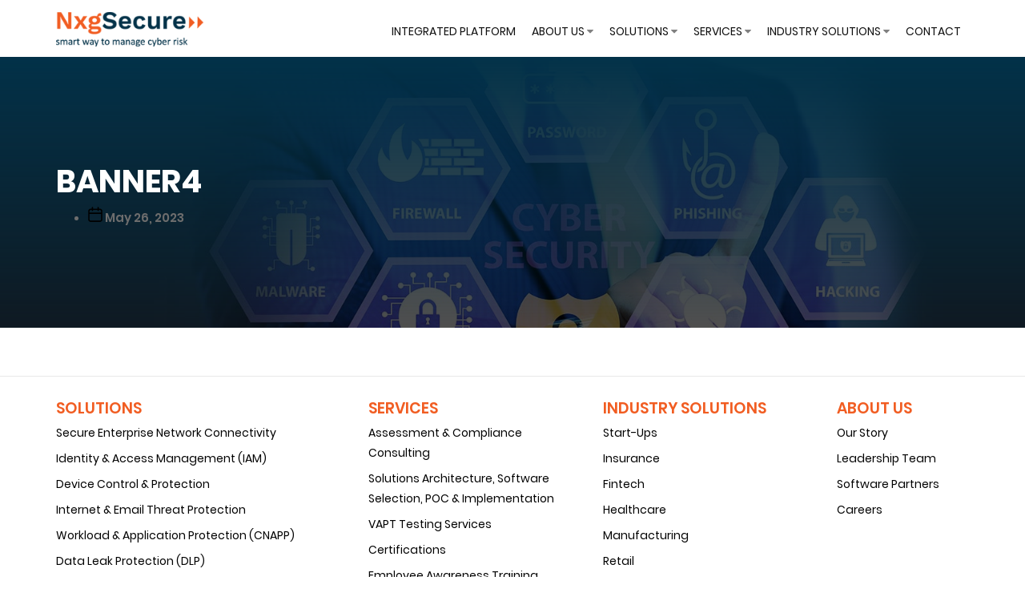

--- FILE ---
content_type: text/html; charset=UTF-8
request_url: https://nxgsecure.com/homebanner/banner4/
body_size: 12837
content:
<!DOCTYPE html>
<html lang="en">
	<head>
		<meta charset="utf-8">
		<meta name="viewport" content="width=device-width, initial-scale=1, shrink-to-fit=no">
		<link rel="shortcut icon" href="https://nxgsecure.com/wp-content/themes/secure/assets/images/favicon.png" />
<link rel="stylesheet" href="https://maxcdn.bootstrapcdn.com/bootstrap/3.4.1/css/bootstrap.min.css">

  <link rel="stylesheet" href="https://cdnjs.cloudflare.com/ajax/libs/font-awesome/4.7.0/css/font-awesome.min.css">
  <link rel="stylesheet" href="https://nxgsecure.com/wp-content/themes/secure/assets/css/meanmenu.css?ver=0.0.8">
  <link rel="stylesheet" href="https://nxgsecure.com/wp-content/themes/secure/assets/css/styles.css?ver=0.0.0010">
  <link rel="stylesheet" href="https://nxgsecure.com/wp-content/themes/secure/assets/fonts/font.css">
    <link rel="stylesheet" href="https://nxgsecure.com/wp-content/themes/secure/assets/css/owl.carousel.css">     
        
        <!-- Global site tag (gtag.js) - Google Analytics -->
<script async src="https://www.googletagmanager.com/gtag/js?id=UA-228037088-1">
</script>
<script>
  window.dataLayer = window.dataLayer || [];
  function gtag(){dataLayer.push(arguments);}
  gtag('js', new Date());

  gtag('config', 'UA-228037088-1');
</script>
        
		<!-- Custom styles for this template -->
		<meta name='robots' content='index, follow, max-image-preview:large, max-snippet:-1, max-video-preview:-1' />

	<!-- This site is optimized with the Yoast SEO plugin v23.9 - https://yoast.com/wordpress/plugins/seo/ -->
	<title>Banner4 - NxgSecure</title>
	<link rel="canonical" href="https://nxgsecure.com/homebanner/banner4/" />
	<meta property="og:locale" content="en_US" />
	<meta property="og:type" content="article" />
	<meta property="og:title" content="Banner4 - NxgSecure" />
	<meta property="og:url" content="https://nxgsecure.com/homebanner/banner4/" />
	<meta property="og:site_name" content="NxgSecure" />
	<meta property="og:image" content="https://nxgsecure.com/wp-content/uploads/2023/05/banner4-1.jpg" />
	<meta property="og:image:width" content="1600" />
	<meta property="og:image:height" content="520" />
	<meta property="og:image:type" content="image/jpeg" />
	<meta name="twitter:card" content="summary_large_image" />
	<script type="application/ld+json" class="yoast-schema-graph">{"@context":"https://schema.org","@graph":[{"@type":"WebPage","@id":"https://nxgsecure.com/homebanner/banner4/","url":"https://nxgsecure.com/homebanner/banner4/","name":"Banner4 - NxgSecure","isPartOf":{"@id":"https://nxgsecure.com/#website"},"primaryImageOfPage":{"@id":"https://nxgsecure.com/homebanner/banner4/#primaryimage"},"image":{"@id":"https://nxgsecure.com/homebanner/banner4/#primaryimage"},"thumbnailUrl":"https://nxgsecure.com/wp-content/uploads/2023/05/banner4-1.jpg","datePublished":"2023-05-26T09:15:41+00:00","dateModified":"2023-05-26T09:15:41+00:00","breadcrumb":{"@id":"https://nxgsecure.com/homebanner/banner4/#breadcrumb"},"inLanguage":"en-US","potentialAction":[{"@type":"ReadAction","target":["https://nxgsecure.com/homebanner/banner4/"]}]},{"@type":"ImageObject","inLanguage":"en-US","@id":"https://nxgsecure.com/homebanner/banner4/#primaryimage","url":"https://nxgsecure.com/wp-content/uploads/2023/05/banner4-1.jpg","contentUrl":"https://nxgsecure.com/wp-content/uploads/2023/05/banner4-1.jpg","width":1600,"height":520},{"@type":"BreadcrumbList","@id":"https://nxgsecure.com/homebanner/banner4/#breadcrumb","itemListElement":[{"@type":"ListItem","position":1,"name":"Home","item":"https://nxgsecure.com/"},{"@type":"ListItem","position":2,"name":"Banner4"}]},{"@type":"WebSite","@id":"https://nxgsecure.com/#website","url":"https://nxgsecure.com/","name":"NxgSecure","description":"Next Generation Cyber Security","publisher":{"@id":"https://nxgsecure.com/#organization"},"potentialAction":[{"@type":"SearchAction","target":{"@type":"EntryPoint","urlTemplate":"https://nxgsecure.com/?s={search_term_string}"},"query-input":{"@type":"PropertyValueSpecification","valueRequired":true,"valueName":"search_term_string"}}],"inLanguage":"en-US"},{"@type":"Organization","@id":"https://nxgsecure.com/#organization","name":"NxgSecure","url":"https://nxgsecure.com/","logo":{"@type":"ImageObject","inLanguage":"en-US","@id":"https://nxgsecure.com/#/schema/logo/image/","url":"https://nxgsecure.com/wp-content/uploads/2024/10/logo.png","contentUrl":"https://nxgsecure.com/wp-content/uploads/2024/10/logo.png","width":232,"height":54,"caption":"NxgSecure"},"image":{"@id":"https://nxgsecure.com/#/schema/logo/image/"}}]}</script>
	<!-- / Yoast SEO plugin. -->


<link rel='dns-prefetch' href='//js.hs-scripts.com' />
<link rel="alternate" type="application/rss+xml" title="NxgSecure &raquo; Feed" href="https://nxgsecure.com/feed/" />
<link rel="alternate" type="application/rss+xml" title="NxgSecure &raquo; Comments Feed" href="https://nxgsecure.com/comments/feed/" />
<link rel="alternate" title="oEmbed (JSON)" type="application/json+oembed" href="https://nxgsecure.com/wp-json/oembed/1.0/embed?url=https%3A%2F%2Fnxgsecure.com%2Fhomebanner%2Fbanner4%2F" />
<link rel="alternate" title="oEmbed (XML)" type="text/xml+oembed" href="https://nxgsecure.com/wp-json/oembed/1.0/embed?url=https%3A%2F%2Fnxgsecure.com%2Fhomebanner%2Fbanner4%2F&#038;format=xml" />
<style id='wp-img-auto-sizes-contain-inline-css'>
img:is([sizes=auto i],[sizes^="auto," i]){contain-intrinsic-size:3000px 1500px}
/*# sourceURL=wp-img-auto-sizes-contain-inline-css */
</style>
<link rel='stylesheet' id='jkit-elements-main-css' href='https://nxgsecure.com/wp-content/plugins/jeg-elementor-kit/assets/css/elements/main.css?ver=2.6.10' media='all' />
<style id='wp-emoji-styles-inline-css'>

	img.wp-smiley, img.emoji {
		display: inline !important;
		border: none !important;
		box-shadow: none !important;
		height: 1em !important;
		width: 1em !important;
		margin: 0 0.07em !important;
		vertical-align: -0.1em !important;
		background: none !important;
		padding: 0 !important;
	}
/*# sourceURL=wp-emoji-styles-inline-css */
</style>
<link rel='stylesheet' id='wp-block-library-css' href='https://nxgsecure.com/wp-includes/css/dist/block-library/style.min.css?ver=6.9' media='all' />
<style id='global-styles-inline-css'>
:root{--wp--preset--aspect-ratio--square: 1;--wp--preset--aspect-ratio--4-3: 4/3;--wp--preset--aspect-ratio--3-4: 3/4;--wp--preset--aspect-ratio--3-2: 3/2;--wp--preset--aspect-ratio--2-3: 2/3;--wp--preset--aspect-ratio--16-9: 16/9;--wp--preset--aspect-ratio--9-16: 9/16;--wp--preset--color--black: #000000;--wp--preset--color--cyan-bluish-gray: #abb8c3;--wp--preset--color--white: #ffffff;--wp--preset--color--pale-pink: #f78da7;--wp--preset--color--vivid-red: #cf2e2e;--wp--preset--color--luminous-vivid-orange: #ff6900;--wp--preset--color--luminous-vivid-amber: #fcb900;--wp--preset--color--light-green-cyan: #7bdcb5;--wp--preset--color--vivid-green-cyan: #00d084;--wp--preset--color--pale-cyan-blue: #8ed1fc;--wp--preset--color--vivid-cyan-blue: #0693e3;--wp--preset--color--vivid-purple: #9b51e0;--wp--preset--color--accent: #cd2653;--wp--preset--color--primary: #000000;--wp--preset--color--secondary: #6d6d6d;--wp--preset--color--subtle-background: #dcd7ca;--wp--preset--color--background: #f5efe0;--wp--preset--gradient--vivid-cyan-blue-to-vivid-purple: linear-gradient(135deg,rgb(6,147,227) 0%,rgb(155,81,224) 100%);--wp--preset--gradient--light-green-cyan-to-vivid-green-cyan: linear-gradient(135deg,rgb(122,220,180) 0%,rgb(0,208,130) 100%);--wp--preset--gradient--luminous-vivid-amber-to-luminous-vivid-orange: linear-gradient(135deg,rgb(252,185,0) 0%,rgb(255,105,0) 100%);--wp--preset--gradient--luminous-vivid-orange-to-vivid-red: linear-gradient(135deg,rgb(255,105,0) 0%,rgb(207,46,46) 100%);--wp--preset--gradient--very-light-gray-to-cyan-bluish-gray: linear-gradient(135deg,rgb(238,238,238) 0%,rgb(169,184,195) 100%);--wp--preset--gradient--cool-to-warm-spectrum: linear-gradient(135deg,rgb(74,234,220) 0%,rgb(151,120,209) 20%,rgb(207,42,186) 40%,rgb(238,44,130) 60%,rgb(251,105,98) 80%,rgb(254,248,76) 100%);--wp--preset--gradient--blush-light-purple: linear-gradient(135deg,rgb(255,206,236) 0%,rgb(152,150,240) 100%);--wp--preset--gradient--blush-bordeaux: linear-gradient(135deg,rgb(254,205,165) 0%,rgb(254,45,45) 50%,rgb(107,0,62) 100%);--wp--preset--gradient--luminous-dusk: linear-gradient(135deg,rgb(255,203,112) 0%,rgb(199,81,192) 50%,rgb(65,88,208) 100%);--wp--preset--gradient--pale-ocean: linear-gradient(135deg,rgb(255,245,203) 0%,rgb(182,227,212) 50%,rgb(51,167,181) 100%);--wp--preset--gradient--electric-grass: linear-gradient(135deg,rgb(202,248,128) 0%,rgb(113,206,126) 100%);--wp--preset--gradient--midnight: linear-gradient(135deg,rgb(2,3,129) 0%,rgb(40,116,252) 100%);--wp--preset--font-size--small: 18px;--wp--preset--font-size--medium: 20px;--wp--preset--font-size--large: 26.25px;--wp--preset--font-size--x-large: 42px;--wp--preset--font-size--normal: 21px;--wp--preset--font-size--larger: 32px;--wp--preset--spacing--20: 0.44rem;--wp--preset--spacing--30: 0.67rem;--wp--preset--spacing--40: 1rem;--wp--preset--spacing--50: 1.5rem;--wp--preset--spacing--60: 2.25rem;--wp--preset--spacing--70: 3.38rem;--wp--preset--spacing--80: 5.06rem;--wp--preset--shadow--natural: 6px 6px 9px rgba(0, 0, 0, 0.2);--wp--preset--shadow--deep: 12px 12px 50px rgba(0, 0, 0, 0.4);--wp--preset--shadow--sharp: 6px 6px 0px rgba(0, 0, 0, 0.2);--wp--preset--shadow--outlined: 6px 6px 0px -3px rgb(255, 255, 255), 6px 6px rgb(0, 0, 0);--wp--preset--shadow--crisp: 6px 6px 0px rgb(0, 0, 0);}:where(.is-layout-flex){gap: 0.5em;}:where(.is-layout-grid){gap: 0.5em;}body .is-layout-flex{display: flex;}.is-layout-flex{flex-wrap: wrap;align-items: center;}.is-layout-flex > :is(*, div){margin: 0;}body .is-layout-grid{display: grid;}.is-layout-grid > :is(*, div){margin: 0;}:where(.wp-block-columns.is-layout-flex){gap: 2em;}:where(.wp-block-columns.is-layout-grid){gap: 2em;}:where(.wp-block-post-template.is-layout-flex){gap: 1.25em;}:where(.wp-block-post-template.is-layout-grid){gap: 1.25em;}.has-black-color{color: var(--wp--preset--color--black) !important;}.has-cyan-bluish-gray-color{color: var(--wp--preset--color--cyan-bluish-gray) !important;}.has-white-color{color: var(--wp--preset--color--white) !important;}.has-pale-pink-color{color: var(--wp--preset--color--pale-pink) !important;}.has-vivid-red-color{color: var(--wp--preset--color--vivid-red) !important;}.has-luminous-vivid-orange-color{color: var(--wp--preset--color--luminous-vivid-orange) !important;}.has-luminous-vivid-amber-color{color: var(--wp--preset--color--luminous-vivid-amber) !important;}.has-light-green-cyan-color{color: var(--wp--preset--color--light-green-cyan) !important;}.has-vivid-green-cyan-color{color: var(--wp--preset--color--vivid-green-cyan) !important;}.has-pale-cyan-blue-color{color: var(--wp--preset--color--pale-cyan-blue) !important;}.has-vivid-cyan-blue-color{color: var(--wp--preset--color--vivid-cyan-blue) !important;}.has-vivid-purple-color{color: var(--wp--preset--color--vivid-purple) !important;}.has-black-background-color{background-color: var(--wp--preset--color--black) !important;}.has-cyan-bluish-gray-background-color{background-color: var(--wp--preset--color--cyan-bluish-gray) !important;}.has-white-background-color{background-color: var(--wp--preset--color--white) !important;}.has-pale-pink-background-color{background-color: var(--wp--preset--color--pale-pink) !important;}.has-vivid-red-background-color{background-color: var(--wp--preset--color--vivid-red) !important;}.has-luminous-vivid-orange-background-color{background-color: var(--wp--preset--color--luminous-vivid-orange) !important;}.has-luminous-vivid-amber-background-color{background-color: var(--wp--preset--color--luminous-vivid-amber) !important;}.has-light-green-cyan-background-color{background-color: var(--wp--preset--color--light-green-cyan) !important;}.has-vivid-green-cyan-background-color{background-color: var(--wp--preset--color--vivid-green-cyan) !important;}.has-pale-cyan-blue-background-color{background-color: var(--wp--preset--color--pale-cyan-blue) !important;}.has-vivid-cyan-blue-background-color{background-color: var(--wp--preset--color--vivid-cyan-blue) !important;}.has-vivid-purple-background-color{background-color: var(--wp--preset--color--vivid-purple) !important;}.has-black-border-color{border-color: var(--wp--preset--color--black) !important;}.has-cyan-bluish-gray-border-color{border-color: var(--wp--preset--color--cyan-bluish-gray) !important;}.has-white-border-color{border-color: var(--wp--preset--color--white) !important;}.has-pale-pink-border-color{border-color: var(--wp--preset--color--pale-pink) !important;}.has-vivid-red-border-color{border-color: var(--wp--preset--color--vivid-red) !important;}.has-luminous-vivid-orange-border-color{border-color: var(--wp--preset--color--luminous-vivid-orange) !important;}.has-luminous-vivid-amber-border-color{border-color: var(--wp--preset--color--luminous-vivid-amber) !important;}.has-light-green-cyan-border-color{border-color: var(--wp--preset--color--light-green-cyan) !important;}.has-vivid-green-cyan-border-color{border-color: var(--wp--preset--color--vivid-green-cyan) !important;}.has-pale-cyan-blue-border-color{border-color: var(--wp--preset--color--pale-cyan-blue) !important;}.has-vivid-cyan-blue-border-color{border-color: var(--wp--preset--color--vivid-cyan-blue) !important;}.has-vivid-purple-border-color{border-color: var(--wp--preset--color--vivid-purple) !important;}.has-vivid-cyan-blue-to-vivid-purple-gradient-background{background: var(--wp--preset--gradient--vivid-cyan-blue-to-vivid-purple) !important;}.has-light-green-cyan-to-vivid-green-cyan-gradient-background{background: var(--wp--preset--gradient--light-green-cyan-to-vivid-green-cyan) !important;}.has-luminous-vivid-amber-to-luminous-vivid-orange-gradient-background{background: var(--wp--preset--gradient--luminous-vivid-amber-to-luminous-vivid-orange) !important;}.has-luminous-vivid-orange-to-vivid-red-gradient-background{background: var(--wp--preset--gradient--luminous-vivid-orange-to-vivid-red) !important;}.has-very-light-gray-to-cyan-bluish-gray-gradient-background{background: var(--wp--preset--gradient--very-light-gray-to-cyan-bluish-gray) !important;}.has-cool-to-warm-spectrum-gradient-background{background: var(--wp--preset--gradient--cool-to-warm-spectrum) !important;}.has-blush-light-purple-gradient-background{background: var(--wp--preset--gradient--blush-light-purple) !important;}.has-blush-bordeaux-gradient-background{background: var(--wp--preset--gradient--blush-bordeaux) !important;}.has-luminous-dusk-gradient-background{background: var(--wp--preset--gradient--luminous-dusk) !important;}.has-pale-ocean-gradient-background{background: var(--wp--preset--gradient--pale-ocean) !important;}.has-electric-grass-gradient-background{background: var(--wp--preset--gradient--electric-grass) !important;}.has-midnight-gradient-background{background: var(--wp--preset--gradient--midnight) !important;}.has-small-font-size{font-size: var(--wp--preset--font-size--small) !important;}.has-medium-font-size{font-size: var(--wp--preset--font-size--medium) !important;}.has-large-font-size{font-size: var(--wp--preset--font-size--large) !important;}.has-x-large-font-size{font-size: var(--wp--preset--font-size--x-large) !important;}
/*# sourceURL=global-styles-inline-css */
</style>

<style id='classic-theme-styles-inline-css'>
/*! This file is auto-generated */
.wp-block-button__link{color:#fff;background-color:#32373c;border-radius:9999px;box-shadow:none;text-decoration:none;padding:calc(.667em + 2px) calc(1.333em + 2px);font-size:1.125em}.wp-block-file__button{background:#32373c;color:#fff;text-decoration:none}
/*# sourceURL=/wp-includes/css/classic-themes.min.css */
</style>
<link rel='stylesheet' id='contact-form-7-css' href='https://nxgsecure.com/wp-content/plugins/contact-form-7/includes/css/styles.css?ver=5.4.2' media='all' />
<link rel='stylesheet' id='elementor-frontend-css' href='https://nxgsecure.com/wp-content/plugins/elementor/assets/css/frontend.min.css?ver=3.26.5' media='all' />
<link rel='stylesheet' id='elementor-post-551-css' href='https://nxgsecure.com/wp-content/uploads/elementor/css/post-551.css?ver=1737206787' media='all' />
<link rel='stylesheet' id='twentytwenty-style-css' href='https://nxgsecure.com/wp-content/themes/secure/style.css?ver=1.6' media='all' />
<style id='twentytwenty-style-inline-css'>
.color-accent,.color-accent-hover:hover,.color-accent-hover:focus,:root .has-accent-color,.has-drop-cap:not(:focus):first-letter,.wp-block-button.is-style-outline,a { color: #cd2653; }blockquote,.border-color-accent,.border-color-accent-hover:hover,.border-color-accent-hover:focus { border-color: #cd2653; }button,.button,.faux-button,.wp-block-button__link,.wp-block-file .wp-block-file__button,input[type="button"],input[type="reset"],input[type="submit"],.bg-accent,.bg-accent-hover:hover,.bg-accent-hover:focus,:root .has-accent-background-color,.comment-reply-link { background-color: #cd2653; }.fill-children-accent,.fill-children-accent * { fill: #cd2653; }body,.entry-title a,:root .has-primary-color { color: #000000; }:root .has-primary-background-color { background-color: #000000; }cite,figcaption,.wp-caption-text,.post-meta,.entry-content .wp-block-archives li,.entry-content .wp-block-categories li,.entry-content .wp-block-latest-posts li,.wp-block-latest-comments__comment-date,.wp-block-latest-posts__post-date,.wp-block-embed figcaption,.wp-block-image figcaption,.wp-block-pullquote cite,.comment-metadata,.comment-respond .comment-notes,.comment-respond .logged-in-as,.pagination .dots,.entry-content hr:not(.has-background),hr.styled-separator,:root .has-secondary-color { color: #6d6d6d; }:root .has-secondary-background-color { background-color: #6d6d6d; }pre,fieldset,input,textarea,table,table *,hr { border-color: #dcd7ca; }caption,code,code,kbd,samp,.wp-block-table.is-style-stripes tbody tr:nth-child(odd),:root .has-subtle-background-background-color { background-color: #dcd7ca; }.wp-block-table.is-style-stripes { border-bottom-color: #dcd7ca; }.wp-block-latest-posts.is-grid li { border-top-color: #dcd7ca; }:root .has-subtle-background-color { color: #dcd7ca; }body:not(.overlay-header) .primary-menu > li > a,body:not(.overlay-header) .primary-menu > li > .icon,.modal-menu a,.footer-menu a, .footer-widgets a,#site-footer .wp-block-button.is-style-outline,.wp-block-pullquote:before,.singular:not(.overlay-header) .entry-header a,.archive-header a,.header-footer-group .color-accent,.header-footer-group .color-accent-hover:hover { color: #cd2653; }.social-icons a,#site-footer button:not(.toggle),#site-footer .button,#site-footer .faux-button,#site-footer .wp-block-button__link,#site-footer .wp-block-file__button,#site-footer input[type="button"],#site-footer input[type="reset"],#site-footer input[type="submit"] { background-color: #cd2653; }.header-footer-group,body:not(.overlay-header) #site-header .toggle,.menu-modal .toggle { color: #000000; }body:not(.overlay-header) .primary-menu ul { background-color: #000000; }body:not(.overlay-header) .primary-menu > li > ul:after { border-bottom-color: #000000; }body:not(.overlay-header) .primary-menu ul ul:after { border-left-color: #000000; }.site-description,body:not(.overlay-header) .toggle-inner .toggle-text,.widget .post-date,.widget .rss-date,.widget_archive li,.widget_categories li,.widget cite,.widget_pages li,.widget_meta li,.widget_nav_menu li,.powered-by-wordpress,.to-the-top,.singular .entry-header .post-meta,.singular:not(.overlay-header) .entry-header .post-meta a { color: #6d6d6d; }.header-footer-group pre,.header-footer-group fieldset,.header-footer-group input,.header-footer-group textarea,.header-footer-group table,.header-footer-group table *,.footer-nav-widgets-wrapper,#site-footer,.menu-modal nav *,.footer-widgets-outer-wrapper,.footer-top { border-color: #dcd7ca; }.header-footer-group table caption,body:not(.overlay-header) .header-inner .toggle-wrapper::before { background-color: #dcd7ca; }
/*# sourceURL=twentytwenty-style-inline-css */
</style>
<link rel='stylesheet' id='twentytwenty-print-style-css' href='https://nxgsecure.com/wp-content/themes/secure/print.css?ver=1.6' media='print' />
<link rel='stylesheet' id='google-fonts-1-css' href='https://fonts.googleapis.com/css?family=Roboto%3A100%2C100italic%2C200%2C200italic%2C300%2C300italic%2C400%2C400italic%2C500%2C500italic%2C600%2C600italic%2C700%2C700italic%2C800%2C800italic%2C900%2C900italic%7CRoboto+Slab%3A100%2C100italic%2C200%2C200italic%2C300%2C300italic%2C400%2C400italic%2C500%2C500italic%2C600%2C600italic%2C700%2C700italic%2C800%2C800italic%2C900%2C900italic&#038;display=swap&#038;ver=6.9' media='all' />
<link rel="preconnect" href="https://fonts.gstatic.com/" crossorigin><script src="https://nxgsecure.com/wp-content/themes/secure/assets/js/index.js?ver=1.6" id="twentytwenty-js-js" async></script>
<script src="https://nxgsecure.com/wp-includes/js/jquery/jquery.min.js?ver=3.7.1" id="jquery-core-js"></script>
<script src="https://nxgsecure.com/wp-includes/js/jquery/jquery-migrate.min.js?ver=3.4.1" id="jquery-migrate-js"></script>
<link rel="https://api.w.org/" href="https://nxgsecure.com/wp-json/" /><link rel="alternate" title="JSON" type="application/json" href="https://nxgsecure.com/wp-json/wp/v2/homebanner/432" /><link rel="EditURI" type="application/rsd+xml" title="RSD" href="https://nxgsecure.com/xmlrpc.php?rsd" />
<meta name="generator" content="WordPress 6.9" />
<link rel='shortlink' href='https://nxgsecure.com/?p=432' />
			<!-- DO NOT COPY THIS SNIPPET! Start of Page Analytics Tracking for HubSpot WordPress plugin v11.1.82-->
			<script class="hsq-set-content-id" data-content-id="blog-post">
				var _hsq = _hsq || [];
				_hsq.push(["setContentType", "blog-post"]);
			</script>
			<!-- DO NOT COPY THIS SNIPPET! End of Page Analytics Tracking for HubSpot WordPress plugin -->
				<script>document.documentElement.className = document.documentElement.className.replace( 'no-js', 'js' );</script>
	<meta name="generator" content="Elementor 3.26.5; features: e_font_icon_svg, additional_custom_breakpoints; settings: css_print_method-external, google_font-enabled, font_display-swap">
<style>.recentcomments a{display:inline !important;padding:0 !important;margin:0 !important;}</style>			<style>
				.e-con.e-parent:nth-of-type(n+4):not(.e-lazyloaded):not(.e-no-lazyload),
				.e-con.e-parent:nth-of-type(n+4):not(.e-lazyloaded):not(.e-no-lazyload) * {
					background-image: none !important;
				}
				@media screen and (max-height: 1024px) {
					.e-con.e-parent:nth-of-type(n+3):not(.e-lazyloaded):not(.e-no-lazyload),
					.e-con.e-parent:nth-of-type(n+3):not(.e-lazyloaded):not(.e-no-lazyload) * {
						background-image: none !important;
					}
				}
				@media screen and (max-height: 640px) {
					.e-con.e-parent:nth-of-type(n+2):not(.e-lazyloaded):not(.e-no-lazyload),
					.e-con.e-parent:nth-of-type(n+2):not(.e-lazyloaded):not(.e-no-lazyload) * {
						background-image: none !important;
					}
				}
			</style>
					<!-- Google tag (gtag.js) -->
<script async src="https://www.googletagmanager.com/gtag/js?id=G-HB8WQFBZ85"></script>
<script>
  window.dataLayer = window.dataLayer || [];
  function gtag(){dataLayer.push(arguments);}
  gtag('js', new Date());

  gtag('config', 'G-HB8WQFBZ85');
</script>
	<link rel='stylesheet' id='jeg-dynamic-style-css' href='https://nxgsecure.com/wp-content/plugins/jeg-elementor-kit/lib/jeg-framework/assets/css/jeg-dynamic-styles.css?ver=1.3.0' media='all' />
</head>
<body class="wp-singular homebanner-template-default single single-homebanner postid-432 wp-embed-responsive wp-theme-secure jkit-color-scheme singular enable-search-modal has-post-thumbnail has-single-pagination not-showing-comments show-avatars footer-top-visible elementor-default elementor-kit-551">
		<div class="wrapper">
<header class="headerinfo">
<div class="container">
<div class="logo"><a href="https://nxgsecure.com"><img src="https://nxgsecure.com/wp-content/themes/secure/assets/images/logo.png"></a></div>
<div class="navinfo">
<div class="menu-header-menu-container"><ul id="menu-header-menu" class="menu"><li id="menu-item-943" class="menu-item menu-item-type-post_type menu-item-object-page menu-item-943"><a href="https://nxgsecure.com/nxg360-cloud-platform/">Integrated Platform</a></li>
<li id="menu-item-28" class="menu-item menu-item-type-post_type menu-item-object-page menu-item-has-children menu-item-28"><a href="https://nxgsecure.com/about-us/">About Us <i class="fa fa-caret-down" aria-hidden="true"></i></a>
<ul class="sub-menu">
	<li id="menu-item-1375" class="menu-item menu-item-type-post_type menu-item-object-page menu-item-1375"><a href="https://nxgsecure.com/blogs/">Blogs</a></li>
	<li id="menu-item-291" class="menu-item menu-item-type-post_type menu-item-object-page menu-item-291"><a href="https://nxgsecure.com/our-story/">Our Story</a></li>
	<li id="menu-item-290" class="menu-item menu-item-type-post_type menu-item-object-page menu-item-290"><a href="https://nxgsecure.com/leadership-team/">Leadership Team</a></li>
	<li id="menu-item-289" class="menu-item menu-item-type-post_type menu-item-object-page menu-item-289"><a href="https://nxgsecure.com/software-partners/">Software Partners</a></li>
	<li id="menu-item-288" class="menu-item menu-item-type-post_type menu-item-object-page menu-item-288"><a href="https://nxgsecure.com/careers/">Careers</a></li>
</ul>
</li>
<li id="menu-item-317" class="menu-item menu-item-type-post_type menu-item-object-page menu-item-has-children menu-item-317"><a href="https://nxgsecure.com/our-solutions/">Solutions <i class="fa fa-caret-down" aria-hidden="true"></i></a>
<ul class="sub-menu">
	<li id="menu-item-320" class="menu-item menu-item-type-post_type menu-item-object-page menu-item-320"><a href="https://nxgsecure.com/secure-enterprise-network-connectivity/">Secure Enterprise Network Connectivity</a></li>
	<li id="menu-item-323" class="menu-item menu-item-type-post_type menu-item-object-page menu-item-323"><a href="https://nxgsecure.com/identity-access-management-iam/">Identity &#038; Access Management (IAM)</a></li>
	<li id="menu-item-326" class="menu-item menu-item-type-post_type menu-item-object-page menu-item-326"><a href="https://nxgsecure.com/device-control-protection/">Device Control &#038; Protection</a></li>
	<li id="menu-item-329" class="menu-item menu-item-type-post_type menu-item-object-page menu-item-329"><a href="https://nxgsecure.com/internet-email-threat-protection/">Internet &#038; Email Threat Protection</a></li>
	<li id="menu-item-338" class="menu-item menu-item-type-post_type menu-item-object-page menu-item-338"><a href="https://nxgsecure.com/workload-application-protection-cnapp/">Workload &#038; Application Protection (CNAPP)</a></li>
	<li id="menu-item-341" class="menu-item menu-item-type-post_type menu-item-object-page menu-item-341"><a href="https://nxgsecure.com/data-leak-protection-dlp/">Data Leak Protection (DLP)</a></li>
	<li id="menu-item-346" class="menu-item menu-item-type-post_type menu-item-object-page menu-item-346"><a href="https://nxgsecure.com/byod-protection-mdm/">BYOD Protection &#038; MDM</a></li>
	<li id="menu-item-349" class="menu-item menu-item-type-post_type menu-item-object-page menu-item-349"><a href="https://nxgsecure.com/work-from-home-anywhere-solutions-sase-and-sse-solutions/">Work from Home / Anywhere Solutions – SASE</a></li>
	<li id="menu-item-354" class="menu-item menu-item-type-post_type menu-item-object-page menu-item-354"><a href="https://nxgsecure.com/siem-xdr-soar-solutions-for-soc/">SIEM / XDR / SOAR Solutions for SOC</a></li>
	<li id="menu-item-357" class="menu-item menu-item-type-post_type menu-item-object-page menu-item-357"><a href="https://nxgsecure.com/zero-trust-approach-to-cybersecurity/">Zero-Trust Approach to Cybersecurity</a></li>
</ul>
</li>
<li id="menu-item-363" class="menu-item menu-item-type-post_type menu-item-object-page menu-item-has-children menu-item-363"><a href="https://nxgsecure.com/our-services/">Services <i class="fa fa-caret-down" aria-hidden="true"></i></a>
<ul class="sub-menu">
	<li id="menu-item-367" class="menu-item menu-item-type-post_type menu-item-object-page menu-item-367"><a href="https://nxgsecure.com/assessment-compliance-consulting/">Assessment &#038; Compliance Consulting</a></li>
	<li id="menu-item-370" class="menu-item menu-item-type-post_type menu-item-object-page menu-item-370"><a href="https://nxgsecure.com/solutions-architecture-software-selection-poc-implementation/">Solutions Architecture, Software Selection, POC &#038; Implementation</a></li>
	<li id="menu-item-376" class="menu-item menu-item-type-post_type menu-item-object-page menu-item-376"><a href="https://nxgsecure.com/vapt-testing-services/">VAPT Testing Services</a></li>
	<li id="menu-item-379" class="menu-item menu-item-type-post_type menu-item-object-page menu-item-379"><a href="https://nxgsecure.com/certifications/">Certifications</a></li>
	<li id="menu-item-384" class="menu-item menu-item-type-post_type menu-item-object-page menu-item-384"><a href="https://nxgsecure.com/employee-awareness-training/">Employee Awareness Training</a></li>
	<li id="menu-item-387" class="menu-item menu-item-type-post_type menu-item-object-page menu-item-387"><a href="https://nxgsecure.com/virtual-ciso/">Virtual CISO</a></li>
	<li id="menu-item-392" class="menu-item menu-item-type-post_type menu-item-object-page menu-item-392"><a href="https://nxgsecure.com/managed-security-monitoring-services/">Managed Security &#038; Monitoring Services</a></li>
</ul>
</li>
<li id="menu-item-395" class="menu-item menu-item-type-custom menu-item-object-custom menu-item-has-children menu-item-395"><a href="#">Industry Solutions <i class="fa fa-caret-down" aria-hidden="true"></i></a>
<ul class="sub-menu">
	<li id="menu-item-397" class="menu-item menu-item-type-post_type menu-item-object-page menu-item-397"><a href="https://nxgsecure.com/start-ups/">Start-Ups</a></li>
	<li id="menu-item-400" class="menu-item menu-item-type-post_type menu-item-object-page menu-item-400"><a href="https://nxgsecure.com/insurance/">Insurance</a></li>
	<li id="menu-item-407" class="menu-item menu-item-type-post_type menu-item-object-page menu-item-407"><a href="https://nxgsecure.com/fintech/">Fintech</a></li>
	<li id="menu-item-410" class="menu-item menu-item-type-post_type menu-item-object-page menu-item-410"><a href="https://nxgsecure.com/healthcare/">Healthcare</a></li>
	<li id="menu-item-416" class="menu-item menu-item-type-post_type menu-item-object-page menu-item-416"><a href="https://nxgsecure.com/manufacturing/">Manufacturing</a></li>
	<li id="menu-item-419" class="menu-item menu-item-type-post_type menu-item-object-page menu-item-419"><a href="https://nxgsecure.com/retail/">Retail</a></li>
</ul>
</li>
<li id="menu-item-30" class="menu-item menu-item-type-post_type menu-item-object-page menu-item-30"><a href="https://nxgsecure.com/contact-us/">Contact</a></li>
</ul></div>      
             
</div>          

</header>
<main id="site-content" role="main">

	    
<div class="page-banner-section" style="background:linear-gradient(0deg, rgb(0 0 0 / 69%), rgb(3 50 73)), url('https://nxgsecure.com/wp-content/uploads/2023/05/banner4-1.jpg') no-repeat;     background-size: cover;">
<div class="container">


<header class="entry-header has-text-align-center header-footer-group">

	<div class="entry-header-inner section-inner medium">

		<h1 class="entry-title">Banner4</h1>
		<div class="post-meta-wrapper post-meta-single post-meta-single-top">

			<ul class="post-meta">

									<li class="post-date meta-wrapper">
						<span class="meta-icon">
							<span class="screen-reader-text">Post date</span>
							<svg class="svg-icon" aria-hidden="true" role="img" focusable="false" xmlns="http://www.w3.org/2000/svg" width="18" height="19" viewBox="0 0 18 19"><path fill="" d="M4.60069444,4.09375 L3.25,4.09375 C2.47334957,4.09375 1.84375,4.72334957 1.84375,5.5 L1.84375,7.26736111 L16.15625,7.26736111 L16.15625,5.5 C16.15625,4.72334957 15.5266504,4.09375 14.75,4.09375 L13.3993056,4.09375 L13.3993056,4.55555556 C13.3993056,5.02154581 13.0215458,5.39930556 12.5555556,5.39930556 C12.0895653,5.39930556 11.7118056,5.02154581 11.7118056,4.55555556 L11.7118056,4.09375 L6.28819444,4.09375 L6.28819444,4.55555556 C6.28819444,5.02154581 5.9104347,5.39930556 5.44444444,5.39930556 C4.97845419,5.39930556 4.60069444,5.02154581 4.60069444,4.55555556 L4.60069444,4.09375 Z M6.28819444,2.40625 L11.7118056,2.40625 L11.7118056,1 C11.7118056,0.534009742 12.0895653,0.15625 12.5555556,0.15625 C13.0215458,0.15625 13.3993056,0.534009742 13.3993056,1 L13.3993056,2.40625 L14.75,2.40625 C16.4586309,2.40625 17.84375,3.79136906 17.84375,5.5 L17.84375,15.875 C17.84375,17.5836309 16.4586309,18.96875 14.75,18.96875 L3.25,18.96875 C1.54136906,18.96875 0.15625,17.5836309 0.15625,15.875 L0.15625,5.5 C0.15625,3.79136906 1.54136906,2.40625 3.25,2.40625 L4.60069444,2.40625 L4.60069444,1 C4.60069444,0.534009742 4.97845419,0.15625 5.44444444,0.15625 C5.9104347,0.15625 6.28819444,0.534009742 6.28819444,1 L6.28819444,2.40625 Z M1.84375,8.95486111 L1.84375,15.875 C1.84375,16.6516504 2.47334957,17.28125 3.25,17.28125 L14.75,17.28125 C15.5266504,17.28125 16.15625,16.6516504 16.15625,15.875 L16.15625,8.95486111 L1.84375,8.95486111 Z" /></svg>						</span>
						<span class="meta-text">
							<a href="https://nxgsecure.com/homebanner/banner4/">May 26, 2023</a>
						</span>
					</li>
					
			</ul><!-- .post-meta -->

		</div><!-- .post-meta-wrapper -->

		
	</div><!-- .entry-header-inner -->

</header><!-- .entry-header -->

<div class="breadcrumbs" typeof="BreadcrumbList" vocab="https://schema.org/">
    </div>
</div>
</div>

<div class="page-info-section">
<div class="container">

<div class="post-inner thin ">

		<div class="entry-content">

			
		</div><!-- .entry-content -->

	</div>
    
    </div>
</div>
</main><!-- #site-content -->


<footer class="footer-section">
    <div class="container">

        <div class="row ft_section">
            <div class="col-md-4">
                <h3>  <a href="https://nxgsecure.com/our-solutions/">Solutions</a></h3>
                <div class="menu-solutionmenu-container"><ul id="menu-solutionmenu" class="menu"><li id="menu-item-334" class="menu-item menu-item-type-post_type menu-item-object-page menu-item-334"><a href="https://nxgsecure.com/our-solutions/">Solutions</a></li>
<li id="menu-item-333" class="menu-item menu-item-type-post_type menu-item-object-page menu-item-333"><a href="https://nxgsecure.com/secure-enterprise-network-connectivity/">Secure Enterprise Network Connectivity</a></li>
<li id="menu-item-332" class="menu-item menu-item-type-post_type menu-item-object-page menu-item-332"><a href="https://nxgsecure.com/identity-access-management-iam/">Identity &#038; Access Management (IAM)</a></li>
<li id="menu-item-331" class="menu-item menu-item-type-post_type menu-item-object-page menu-item-331"><a href="https://nxgsecure.com/device-control-protection/">Device Control &#038; Protection</a></li>
<li id="menu-item-330" class="menu-item menu-item-type-post_type menu-item-object-page menu-item-330"><a href="https://nxgsecure.com/internet-email-threat-protection/">Internet &#038; Email Threat Protection</a></li>
<li id="menu-item-337" class="menu-item menu-item-type-post_type menu-item-object-page menu-item-337"><a href="https://nxgsecure.com/workload-application-protection-cnapp/">Workload &#038; Application Protection (CNAPP)</a></li>
<li id="menu-item-342" class="menu-item menu-item-type-post_type menu-item-object-page menu-item-342"><a href="https://nxgsecure.com/data-leak-protection-dlp/">Data Leak Protection (DLP)</a></li>
<li id="menu-item-345" class="menu-item menu-item-type-post_type menu-item-object-page menu-item-345"><a href="https://nxgsecure.com/byod-protection-mdm/">BYOD Protection &#038; MDM</a></li>
<li id="menu-item-350" class="menu-item menu-item-type-post_type menu-item-object-page menu-item-350"><a href="https://nxgsecure.com/work-from-home-anywhere-solutions-sase-and-sse-solutions/">Work from Home / Anywhere Solutions – SASE</a></li>
<li id="menu-item-353" class="menu-item menu-item-type-post_type menu-item-object-page menu-item-353"><a href="https://nxgsecure.com/siem-xdr-soar-solutions-for-soc/">SIEM / XDR / SOAR Solutions for SOC</a></li>
<li id="menu-item-358" class="menu-item menu-item-type-post_type menu-item-object-page menu-item-358"><a href="https://nxgsecure.com/zero-trust-approach-to-cybersecurity/">Zero-Trust Approach to Cybersecurity</a></li>
</ul></div>            </div>

            <div class="col-md-3">
                <h3> <a href="https://nxgsecure.com/our-services/">Services</a></h3>
                <div class="menu-our_service_menu-container"><ul id="menu-our_service_menu" class="menu"><li id="menu-item-362" class="menu-item menu-item-type-post_type menu-item-object-page menu-item-362"><a href="https://nxgsecure.com/our-services/">Services</a></li>
<li id="menu-item-366" class="menu-item menu-item-type-post_type menu-item-object-page menu-item-366"><a href="https://nxgsecure.com/assessment-compliance-consulting/">Assessment &#038; Compliance Consulting</a></li>
<li id="menu-item-372" class="menu-item menu-item-type-post_type menu-item-object-page menu-item-372"><a href="https://nxgsecure.com/solutions-architecture-software-selection-poc-implementation/">Solutions Architecture, Software Selection, POC &#038; Implementation</a></li>
<li id="menu-item-375" class="menu-item menu-item-type-post_type menu-item-object-page menu-item-375"><a href="https://nxgsecure.com/vapt-testing-services/">VAPT Testing Services</a></li>
<li id="menu-item-380" class="menu-item menu-item-type-post_type menu-item-object-page menu-item-380"><a href="https://nxgsecure.com/certifications/">Certifications</a></li>
<li id="menu-item-383" class="menu-item menu-item-type-post_type menu-item-object-page menu-item-383"><a href="https://nxgsecure.com/employee-awareness-training/">Employee Awareness Training</a></li>
<li id="menu-item-388" class="menu-item menu-item-type-post_type menu-item-object-page menu-item-388"><a href="https://nxgsecure.com/virtual-ciso/">Virtual CISO</a></li>
<li id="menu-item-391" class="menu-item menu-item-type-post_type menu-item-object-page menu-item-391"><a href="https://nxgsecure.com/managed-security-monitoring-services/">Managed Security &#038; Monitoring Services</a></li>
</ul></div>            </div>

            <div class="col-md-3">
                <h3> Industry Solutions</h3>
                <div class="menu-our_industry-container"><ul id="menu-our_industry" class="menu"><li id="menu-item-396" class="menu-item menu-item-type-post_type menu-item-object-page menu-item-396"><a href="https://nxgsecure.com/start-ups/">Start-Ups</a></li>
<li id="menu-item-401" class="menu-item menu-item-type-post_type menu-item-object-page menu-item-401"><a href="https://nxgsecure.com/insurance/">Insurance</a></li>
<li id="menu-item-406" class="menu-item menu-item-type-post_type menu-item-object-page menu-item-406"><a href="https://nxgsecure.com/fintech/">Fintech</a></li>
<li id="menu-item-411" class="menu-item menu-item-type-post_type menu-item-object-page menu-item-411"><a href="https://nxgsecure.com/healthcare/">Healthcare</a></li>
<li id="menu-item-415" class="menu-item menu-item-type-post_type menu-item-object-page menu-item-415"><a href="https://nxgsecure.com/manufacturing/">Manufacturing</a></li>
<li id="menu-item-420" class="menu-item menu-item-type-post_type menu-item-object-page menu-item-420"><a href="https://nxgsecure.com/retail/">Retail</a></li>
</ul></div>            </div>
            <div class="col-md-2">
                <h3> <a href="https://nxgsecure.com/about-us/">About Us</a></h3>
                <div class="menu-our-about-us-menu-container"><ul id="menu-our-about-us-menu" class="menu"><li id="menu-item-474" class="menu-item menu-item-type-post_type menu-item-object-page menu-item-474"><a href="https://nxgsecure.com/about-us/">About Us</a></li>
<li id="menu-item-477" class="menu-item menu-item-type-post_type menu-item-object-page menu-item-477"><a href="https://nxgsecure.com/our-story/">Our Story</a></li>
<li id="menu-item-476" class="menu-item menu-item-type-post_type menu-item-object-page menu-item-476"><a href="https://nxgsecure.com/leadership-team/">Leadership Team</a></li>
<li id="menu-item-490" class="menu-item menu-item-type-post_type menu-item-object-page menu-item-490"><a href="https://nxgsecure.com/software-partners/">Software Partners</a></li>
<li id="menu-item-475" class="menu-item menu-item-type-post_type menu-item-object-page menu-item-475"><a href="https://nxgsecure.com/careers/">Careers</a></li>
</ul></div>            </div>
        </div>






    </div>
    <div class="copyright">
        <div class="container">
        <div class="row">
    <div class="col-md-12">
            &copy; 2026 All rights reserved to NxgSecure | <a
                href="https://nxgsecure.com/terms-and-conditions/">Terms & Conditions</a> | <a
                href="https://nxgsecure.com/privacy-policy/">Privacy Policy</a> <br>
    </div>
</div>
        </div>
    </div>
</footer>


<!-- Modal -->
<div id="myModal" class="modal fade" role="dialog">
    <div class="modal-dialog">

        <!-- Modal content-->
        <div class="modal-content">
            <div class="quickform">
                <button type="button" class="close" data-dismiss="modal">&times;</button>
                <h3>Let us call you back</h3>
                <div class="modal-body">
                    <form method="post" action="#" id="contact_footer">
                        <div class="form-row">
                            <div class="row">
                                <div class="col-md-6"><input type="text" name="first_name" placeholder="First Name"
                                        class="mb-fields required"></div>
                                <div class="col-md-6"><input type="text" name="last_name" placeholder="Last Name"
                                        class="mb-fields required"></div>
                            </div>
                        </div>

                        <div class="form-row">
                            <div class="row">
                                <div class="col-md-12"><input type="text" name="contact_number" placeholder="Number"
                                        class="mb-fields required number" minlength="10"></div>
                            </div>
                        </div>

                        <div class="form-row">
                            <div class="row">
                                <div class="col-md-12"><input type="text" name="email" placeholder="Email"
                                        class="mb-fields required email"></div>
                            </div>
                        </div>

                        <div class="form-row">
                            <div class="row">
                                <div class="col-md-12"><textarea name="message" placeholder="About your requirements"
                                        class="mb-fields-area required"></textarea></div>
                            </div>
                        </div>


                        <div class="form-row">
                            <div class="row">
                                <div class="col-md-12"><button type="button" id="call_request_btn"
                                        class="sbt-button">Submit</button></div>
                            </div>
                        </div>
                    </form>
                </div>
            </div>
        </div>

    </div>
</div>





<!-- Modal -->
<div id="buynow" class="modal fade" role="dialog">
    <div class="modal-dialog">

        <!-- Modal content-->
        <div class="modal-content">
            <div class="quickform">
                <button type="button" class="close" data-dismiss="modal">&times;</button>
                <h3>Buy Now</h3>
                <div class="modal-body">
                    <div role="form" class="wpcf7" id="wpcf7-f145-o1" lang="en-US" dir="ltr">
<div class="screen-reader-response"><p role="status" aria-live="polite" aria-atomic="true"></p> <ul></ul></div>
<form action="/homebanner/banner4/#wpcf7-f145-o1" method="post" class="wpcf7-form init" novalidate="novalidate" data-status="init">
<div style="display: none;">
<input type="hidden" name="_wpcf7" value="145" />
<input type="hidden" name="_wpcf7_version" value="5.4.2" />
<input type="hidden" name="_wpcf7_locale" value="en_US" />
<input type="hidden" name="_wpcf7_unit_tag" value="wpcf7-f145-o1" />
<input type="hidden" name="_wpcf7_container_post" value="0" />
<input type="hidden" name="_wpcf7_posted_data_hash" value="" />
</div>
<div class="form-row">
<div class="row">
<div class="col-md-6">
      <span class="wpcf7-form-control-wrap first_name"><input type="text" name="first_name" value="" size="40" class="wpcf7-form-control wpcf7-text wpcf7-validates-as-required mb-fields required" aria-required="true" aria-invalid="false" placeholder="First Name*" /></span>
    </div>
<div class="col-md-6">
      <span class="wpcf7-form-control-wrap last_name"><input type="text" name="last_name" value="" size="40" class="wpcf7-form-control wpcf7-text mb-fields" aria-invalid="false" placeholder="Last Name" /></span>
    </div>
</div>
</div>
<div class="form-row">
<div class="row">
<div class="col-md-12">
      <span class="wpcf7-form-control-wrap number"><input type="tel" name="number" value="" size="40" class="wpcf7-form-control wpcf7-text wpcf7-tel wpcf7-validates-as-required wpcf7-validates-as-tel mb-fields required" aria-required="true" aria-invalid="false" placeholder="Number*" /></span>
    </div>
</div>
</div>
<div class="form-row">
<div class="row">
<div class="col-md-12">
      <span class="wpcf7-form-control-wrap email"><input type="email" name="email" value="" size="40" class="wpcf7-form-control wpcf7-text wpcf7-email wpcf7-validates-as-required wpcf7-validates-as-email mb-fields required" aria-required="true" aria-invalid="false" placeholder="Email*" /></span>
    </div>
</div>
</div>
<div class="form-row">
<div class="row">
<div class="col-md-12">
      <span class="wpcf7-form-control-wrap interest"><select name="interest" class="wpcf7-form-control wpcf7-select wpcf7-validates-as-required required mb-fields-area" aria-required="true" aria-invalid="false"><option value="Select Your Interest*">Select Your Interest*</option><option value="Identity and Access Management">Identity and Access Management</option><option value="Email Security">Email Security</option><option value="Endpoint Security">Endpoint Security</option><option value="Protection for Remote Workers">Protection for Remote Workers</option><option value="Cloud &amp; SaaS Protection - O-365, Google Workspace, AWS, Azure, GCP">Cloud &amp; SaaS Protection - O-365, Google Workspace, AWS, Azure, GCP</option><option value="Dark Web Monitoring">Dark Web Monitoring</option><option value="Data Protection">Data Protection</option><option value="Detection Platform: SIEM &amp; XDR">Detection Platform: SIEM &amp; XDR</option><option value="Response Platform: SOAR">Response Platform: SOAR</option><option value="Vulnerability &amp; Penetration Testing (VAPT)">Vulnerability &amp; Penetration Testing (VAPT)</option><option value="Compliance Training &amp; Phishing Simulation">Compliance Training &amp; Phishing Simulation</option></select></span>
    </div>
</div>
</div>
<div class="form-row">
<div class="row">
<div class="col-md-12">
      <span class="wpcf7-form-control-wrap about_requirements"><textarea name="about_requirements" cols="40" rows="10" class="wpcf7-form-control wpcf7-textarea wpcf7-validates-as-required mb-fields-area" aria-required="true" aria-invalid="false" placeholder="About your requirements*"></textarea></span>
    </div>
</div>
</div>
<div class="form-row">
<div class="row">
<div class="col-md-12">
      <input type="submit" value="Submit" class="wpcf7-form-control wpcf7-submit sbt-button" />
    </div>
</div>
</div>
<p style="display: none !important;"><label>&#916;<textarea name="_wpcf7_ak_hp_textarea" cols="45" rows="8" maxlength="100"></textarea></label><input type="hidden" id="ak_js_1" name="_wpcf7_ak_js" value="181"/><script>document.getElementById( "ak_js_1" ).setAttribute( "value", ( new Date() ).getTime() );</script></p><div class="wpcf7-response-output" aria-hidden="true"></div></form></div>                </div>
            </div>
        </div>

    </div>
</div>




<script src="https://ajax.googleapis.com/ajax/libs/jquery/3.4.1/jquery.min.js"></script>
<script src="https://maxcdn.bootstrapcdn.com/bootstrap/3.4.1/js/bootstrap.min.js"></script>
<script src="https://nxgsecure.com/wp-content/themes/secure/assets/js/owl.carousel.js"></script>
<script src="https://nxgsecure.com/wp-content/themes/secure/assets/js/jquery.meanmenu.js"></script>


<script type="text/javascript">
$(document).ready(function() {
    $(window).scroll(function() {
        var scroll = $(window).scrollTop();
        if (scroll >= 10) {
            $(".headerinfo").addClass("fixedheader");
        } else {
            $(".headerinfo").removeClass("fixedheader");
        }
    });


    $(window).scroll(function() {
        var scroll = $(window).scrollTop();
        if (scroll >= 200) {
            $(".pricing_tble_head_wrap").addClass("tp");
        } else {
            $(".pricing_tble_head_wrap").removeClass("tp");
        }
    });

    $("#testimonial").owlCarousel({
        items: 2,
        lazyLoad: true,
        autoPlay: true,
        navigation: false,
        pagination: false,
        itemsMobile: [550, 1]
    });
    $("#clients").owlCarousel({
        items: 6,
        lazyLoad: true,
        autoPlay: false,
        navigation: true,
        pagination: false,
        itemsMobile: [550, 2]
    });
    $(".navinfo").meanmenu();
$('.accordion_h2').click(function(){
    $(this).toggleClass('act');
    $(this).parent().find('.pricing_tble_head2_row').toggle();
})
});
</script>
<script src='https://nxgsecure.com/wp-content/themes/secure/assets/js/jquery.validate.js'></script>
<script>
$("#contactus_btn").click(function() {
    if ($("#contactus").valid()) {
        $('#contactus_btn').attr("disabled", true);
        $('#contactus_btn').text('Please wait...');
        var data = $('#contactus').serialize();
        jQuery.ajax({
            type: 'get',
            url: "https://nxgsecure.com/contact.php?" + data,
            success: function(resultData) {
                if (resultData == 1) {
                    $('#contactus_btn').text('Submitted');
                    // $(".success_msg").show();
                }
            }
        });

    }
});
$("#call_request_btn").click(function() {
    if ($("#contact_footer").valid()) {
        var form = $("#contact_footer").val();
        $('#call_request_btn').attr("disabled", true);
        $('#call_request_btn').text('Please wait...');
        var data = $('#contact_footer').serialize();
        jQuery.ajax({
            type: 'get',
            url: "https://nxgsecure.com/contact.php?" + data,
            success: function(resultData) {
                if (resultData == 1) {
                    $('#call_request_btn').text('Submitted');
                    $(".success_msg").show();
                    $('#contact_footer')[0].reset();
                    $('#myModal').modal('toggle');
                }
            }
        });
    }
});
</script>


</div>

<script type="speculationrules">
{"prefetch":[{"source":"document","where":{"and":[{"href_matches":"/*"},{"not":{"href_matches":["/wp-*.php","/wp-admin/*","/wp-content/uploads/*","/wp-content/*","/wp-content/plugins/*","/wp-content/themes/secure/*","/*\\?(.+)"]}},{"not":{"selector_matches":"a[rel~=\"nofollow\"]"}},{"not":{"selector_matches":".no-prefetch, .no-prefetch a"}}]},"eagerness":"conservative"}]}
</script>
			<script type='text/javascript'>
				const lazyloadRunObserver = () => {
					const lazyloadBackgrounds = document.querySelectorAll( `.e-con.e-parent:not(.e-lazyloaded)` );
					const lazyloadBackgroundObserver = new IntersectionObserver( ( entries ) => {
						entries.forEach( ( entry ) => {
							if ( entry.isIntersecting ) {
								let lazyloadBackground = entry.target;
								if( lazyloadBackground ) {
									lazyloadBackground.classList.add( 'e-lazyloaded' );
								}
								lazyloadBackgroundObserver.unobserve( entry.target );
							}
						});
					}, { rootMargin: '200px 0px 200px 0px' } );
					lazyloadBackgrounds.forEach( ( lazyloadBackground ) => {
						lazyloadBackgroundObserver.observe( lazyloadBackground );
					} );
				};
				const events = [
					'DOMContentLoaded',
					'elementor/lazyload/observe',
				];
				events.forEach( ( event ) => {
					document.addEventListener( event, lazyloadRunObserver );
				} );
			</script>
				<script>
	/(trident|msie)/i.test(navigator.userAgent)&&document.getElementById&&window.addEventListener&&window.addEventListener("hashchange",function(){var t,e=location.hash.substring(1);/^[A-z0-9_-]+$/.test(e)&&(t=document.getElementById(e))&&(/^(?:a|select|input|button|textarea)$/i.test(t.tagName)||(t.tabIndex=-1),t.focus())},!1);
	</script>
	<script src="https://nxgsecure.com/wp-includes/js/dist/vendor/wp-polyfill.min.js?ver=3.15.0" id="wp-polyfill-js"></script>
<script id="contact-form-7-js-extra">
var wpcf7 = {"api":{"root":"https://nxgsecure.com/wp-json/","namespace":"contact-form-7/v1"},"cached":"1"};
//# sourceURL=contact-form-7-js-extra
</script>
<script src="https://nxgsecure.com/wp-content/plugins/contact-form-7/includes/js/index.js?ver=5.4.2" id="contact-form-7-js"></script>
<script id="leadin-script-loader-js-js-extra">
var leadin_wordpress = {"userRole":"visitor","pageType":"post","leadinPluginVersion":"11.1.82"};
//# sourceURL=leadin-script-loader-js-js-extra
</script>
<script src="https://js.hs-scripts.com/39984867.js?integration=WordPress&amp;ver=11.1.82" id="leadin-script-loader-js-js"></script>
<script src="https://nxgsecure.com/wp-content/plugins/elementor/assets/js/webpack.runtime.min.js?ver=3.26.5" id="elementor-webpack-runtime-js"></script>
<script src="https://nxgsecure.com/wp-content/plugins/elementor/assets/js/frontend-modules.min.js?ver=3.26.5" id="elementor-frontend-modules-js"></script>
<script src="https://nxgsecure.com/wp-includes/js/jquery/ui/core.min.js?ver=1.13.3" id="jquery-ui-core-js"></script>
<script src="https://nxgsecure.com/wp-content/plugins/elementor/assets/js/frontend.min.js?ver=3.26.5" id="elementor-frontend-js"></script>
<script id="elementor-frontend-js-after">
var jkit_ajax_url = "https://nxgsecure.com/?jkit-ajax-request=jkit_elements", jkit_nonce = "17b348c3c5";
//# sourceURL=elementor-frontend-js-after
</script>
<script src="https://nxgsecure.com/wp-content/plugins/jeg-elementor-kit/assets/js/elements/sticky-element.js?ver=2.6.10" id="jkit-sticky-element-js"></script>
<script id="wp-emoji-settings" type="application/json">
{"baseUrl":"https://s.w.org/images/core/emoji/17.0.2/72x72/","ext":".png","svgUrl":"https://s.w.org/images/core/emoji/17.0.2/svg/","svgExt":".svg","source":{"concatemoji":"https://nxgsecure.com/wp-includes/js/wp-emoji-release.min.js?ver=6.9"}}
</script>
<script type="module">
/*! This file is auto-generated */
const a=JSON.parse(document.getElementById("wp-emoji-settings").textContent),o=(window._wpemojiSettings=a,"wpEmojiSettingsSupports"),s=["flag","emoji"];function i(e){try{var t={supportTests:e,timestamp:(new Date).valueOf()};sessionStorage.setItem(o,JSON.stringify(t))}catch(e){}}function c(e,t,n){e.clearRect(0,0,e.canvas.width,e.canvas.height),e.fillText(t,0,0);t=new Uint32Array(e.getImageData(0,0,e.canvas.width,e.canvas.height).data);e.clearRect(0,0,e.canvas.width,e.canvas.height),e.fillText(n,0,0);const a=new Uint32Array(e.getImageData(0,0,e.canvas.width,e.canvas.height).data);return t.every((e,t)=>e===a[t])}function p(e,t){e.clearRect(0,0,e.canvas.width,e.canvas.height),e.fillText(t,0,0);var n=e.getImageData(16,16,1,1);for(let e=0;e<n.data.length;e++)if(0!==n.data[e])return!1;return!0}function u(e,t,n,a){switch(t){case"flag":return n(e,"\ud83c\udff3\ufe0f\u200d\u26a7\ufe0f","\ud83c\udff3\ufe0f\u200b\u26a7\ufe0f")?!1:!n(e,"\ud83c\udde8\ud83c\uddf6","\ud83c\udde8\u200b\ud83c\uddf6")&&!n(e,"\ud83c\udff4\udb40\udc67\udb40\udc62\udb40\udc65\udb40\udc6e\udb40\udc67\udb40\udc7f","\ud83c\udff4\u200b\udb40\udc67\u200b\udb40\udc62\u200b\udb40\udc65\u200b\udb40\udc6e\u200b\udb40\udc67\u200b\udb40\udc7f");case"emoji":return!a(e,"\ud83e\u1fac8")}return!1}function f(e,t,n,a){let r;const o=(r="undefined"!=typeof WorkerGlobalScope&&self instanceof WorkerGlobalScope?new OffscreenCanvas(300,150):document.createElement("canvas")).getContext("2d",{willReadFrequently:!0}),s=(o.textBaseline="top",o.font="600 32px Arial",{});return e.forEach(e=>{s[e]=t(o,e,n,a)}),s}function r(e){var t=document.createElement("script");t.src=e,t.defer=!0,document.head.appendChild(t)}a.supports={everything:!0,everythingExceptFlag:!0},new Promise(t=>{let n=function(){try{var e=JSON.parse(sessionStorage.getItem(o));if("object"==typeof e&&"number"==typeof e.timestamp&&(new Date).valueOf()<e.timestamp+604800&&"object"==typeof e.supportTests)return e.supportTests}catch(e){}return null}();if(!n){if("undefined"!=typeof Worker&&"undefined"!=typeof OffscreenCanvas&&"undefined"!=typeof URL&&URL.createObjectURL&&"undefined"!=typeof Blob)try{var e="postMessage("+f.toString()+"("+[JSON.stringify(s),u.toString(),c.toString(),p.toString()].join(",")+"));",a=new Blob([e],{type:"text/javascript"});const r=new Worker(URL.createObjectURL(a),{name:"wpTestEmojiSupports"});return void(r.onmessage=e=>{i(n=e.data),r.terminate(),t(n)})}catch(e){}i(n=f(s,u,c,p))}t(n)}).then(e=>{for(const n in e)a.supports[n]=e[n],a.supports.everything=a.supports.everything&&a.supports[n],"flag"!==n&&(a.supports.everythingExceptFlag=a.supports.everythingExceptFlag&&a.supports[n]);var t;a.supports.everythingExceptFlag=a.supports.everythingExceptFlag&&!a.supports.flag,a.supports.everything||((t=a.source||{}).concatemoji?r(t.concatemoji):t.wpemoji&&t.twemoji&&(r(t.twemoji),r(t.wpemoji)))});
//# sourceURL=https://nxgsecure.com/wp-includes/js/wp-emoji-loader.min.js
</script>

</body>

</html>

--- FILE ---
content_type: text/css
request_url: https://nxgsecure.com/wp-content/themes/secure/assets/css/meanmenu.css?ver=0.0.8
body_size: 729
content:








/* hide the link until viewport size is reached */



a.meanmenu-reveal {



	display: none;



}







/* when under viewport size, .mean-container is added to body */



.mean-container .mean-bar {



  float: none;



  min-height: 43px;



  padding: 0;



  position: absolute;



  right: 0;



  top: 10px;



  width: 100%;



  z-index: 3;



}
.mean-container .mean-nav ul li.current_page_item a{ background: #f26127;}
.mean-container a.meanmenu-reveal.meanclose{top: 10px;}

.mean-container a.meanmenu-reveal {



	width: 22px;



	height: 22px;



	padding:5px;



	position: absolute;



	top:7px;



	right: 0;



	cursor: pointer;



	color: #f15d22;



	text-decoration: none;



	font-size: 16px;



	text-indent: -9999em;



	line-height: 22px;



	font-size: 1px;



	display: block;



	font-family: Arial, Helvetica, sans-serif;



	font-weight: 700;



}







.mean-container a.meanmenu-reveal span {

	display: block;

	background: #f15d22;

	height:2px;

	margin-top: 3px; position:relative;



}





.mean-container .mean-nav {



	float: left;



	width: 100%;



	background: #333;



	margin-top: 50px;



}

.mean-container .mean-nav .menu-header-menu-container > ul {overflow-y: scroll; height: 290px;}





.mean-container .mean-nav ul {



	padding: 0;



	margin: 0;



	width: 100%;



	list-style-type: none;



}







.mean-container .mean-nav ul li {



	position: relative;



	float: left;



	width: 100%;



}







.mean-container .mean-nav ul li a {



	display: block;



	float: left;



	width: 100%;



	padding: 9px 8px;



	margin: 0;



	text-align: left; font-size:13px;



	color: #fff;



	border-top: 1px solid #383838;



	border-top: 1px solid rgba(255,255,255,0.5);



	text-decoration: none;



	text-transform: uppercase;



}







.mean-container .mean-nav ul li li a {



  border-top: 1px solid rgba(255, 255, 255, 0.25);



  opacity:1;



  padding:10px;



  text-shadow: none !important;



  visibility: visible;



  width: 100%;



  text-transform: none; font-size:13px;



}







.mean-container .mean-nav ul li.mean-last a {



	border-bottom: none;



	margin-bottom: 0;



}







.mean-container .mean-nav ul li li li a {



	width: 100%;





}







.mean-container .mean-nav ul li li li li a {



	width: 60%;



	padding: 1em 20%;



}







.mean-container .mean-nav ul li li li li li a {



	width: 50%;



	padding: 1em 25%;



}







.mean-container .mean-nav ul li a:hover {



 color:#c0262e;



}



.mean-container .mean-nav ul li h3{ color:#fff; padding:0px 10px 10px 10px; font-size:14px; }

.mean-container .mean-nav ul li a.mean-expand {

    margin-top: 1px;

    width: 17px;

    height: 28px;

    padding: 5px 10px !important;

    text-align: center;

    position: absolute;

    right: 0;

    top: 0;

    z-index: 2;

    font-weight: 700;

    background: rgba(255,255,255,0.1);

    border: none !important;

    border-left: 1px solid rgba(255,255,255,0.4) !important;

    border-bottom: 1px solid rgba(255,255,255,0.2) !important;

}







.mean-container .mean-nav ul li a.mean-expand:hover {



	background:#2E2E2E;



}







.mean-container .mean-push {



	float: left;



	width: 100%;



	padding: 0;



	margin: 0;



	clear: both;



}







.mean-nav .wrapper {



	width: 100%;



	padding: 0;



	margin: 0;



}







/* Fix for box sizing on Foundation Framework etc. */



.mean-container .mean-bar, .mean-container .mean-bar * {



	-webkit-box-sizing: content-box;



	-moz-box-sizing: content-box;



	box-sizing: content-box;



}





--- FILE ---
content_type: text/css
request_url: https://nxgsecure.com/wp-content/themes/secure/assets/css/styles.css?ver=0.0.0010
body_size: 6838
content:
body{     font-family: 'Poppins-Regular';
    font-size: 15px;
    color: #043249;
    line-height: 25px;}
.headerinfo { width: 100%; float: left; padding:5px 0px; position:absolute; left:0px; top:0px; z-index: 20;}


.wrapper{ padding-top: 71px; width:100%; float:left;position:relative; }
img{ -webkit-transition: all .5s ease;  -moz-transition: all .5s ease; -ms-transition: all .5s ease; -o-transition: all .5s ease;}
.effect:hover{   transform: scale(1.2); -moz-transform: scale(1.2); -webkit-transform: scale(1.2);  -o-transform: scale(1.2);}
.headerinfo.fixedheader{     position: fixed; width: 100%; left: 0px; top: 0px;  background: #fff; padding: 5px 0px; box-shadow: 0px 0px 4px rgb(0 0 0 / 20%);}

.mtp20{ margin-top: 20px;}


a{ transition: .5s;-webkit-transition: .5s;}
img{max-width:100%; height:auto; transition: .5s;-webkit-transition: .5s;}
.logo{width: 184px;float: left;margin: 10px 0px}
.navinfo{ width: auto; float: right;   margin-top: 21px;}
.navinfo ul{ list-style:none; padding:0px; margin:0px;}
.navinfo ul li{ float:left; position: relative;}
.navinfo ul li ul{
    position: absolute;
    left: 0;
    top: 23px;
    width: 250px;
    background: #fff;
    background-size: 231px;
    padding: 18px 0px 0;
    transform-origin: 50% 0;
    transform: scaleY(0) translateZ(0);
    opacity: 1;
    box-shadow: 0px 3px 3px 0px rgb(0 0 0 / 12%);
    transition: transform .3s,opacity .3s;
    -webkit-transform: scaleY(0) translateZ(0);
    -moz-transform: scaleY(0) translateZ(0);
    -ms-transform: scaleY(0) translateZ(0);
    -o-transform: scaleY(0) translateZ(0);
}
    .navinfo ul li:hover>ul {    opacity: 1; transform: scaleY(1) translateZ(0); } 
    .navinfo ul li ul li { width: 100%;}
    .navinfo ul li ul li a{ display: block;
        text-transform: none;
        font-family: 'Poppins-Regular';
        border-bottom: 1px solid #dfdfdf; font-size: 14px;
        padding: 7px 7px; margin: 0;}    
.navinfo ul li a{color: #111; font-size: 14px; display: inline-block; margin: 0px 10px; text-transform: uppercase;}
.navinfo ul li a .fa{color: #818181;}
.navinfo ul li a:hover,.navinfo ul li.current_page_item> a{ text-decoration:none; color:#f15d22;}
.join-btn{ float:right; width:auto; margin:11px 0 0 0}
.navinfo ul li#menu-item-317 ul.sub-menu{ width:302px; left: auto; right: 0;}


.join-btn a{    background: #f15d22;     box-shadow: 0px 0px 4px rgb(0 0 0 / 26%);color: #fff; padding: 9px 28px; font-family: Poppins-SemiBold; border-radius: 5px; display:inline-block;}
.join-btn a:hover{ background:#de601a; text-decoration:none}
#clients figure img{ width: 100%;}

.banner-text{ width:100%; float:left; text-align:center; margin:42px 0 0 0 ; padding-bottom: 25px;}
.banner-info{     width: 100%; float: left; padding: 0px 0px; background: #fff; border-radius: 7px 7px 0 0; position: relative; z-index: 12;}
.home-section{background:#fff; width:100%; float:left}
.banner-info h1{ font-size:45px;  font-family: 'Poppins-Bold'; color:#ff8038;}
.banner-info h2{     font-size: 20px; font-family: 'Poppins-SemiBold';  margin-top: 0; margin-bottom: 20px; color:#043249;  }
.banner-info p{  font-size: 15px; color: #043249; line-height: 25px; margin-top:10px;}
.banner-info p strong{font-family: "Poppins-SemiBold"; font-weight: normal;}
.banner-info .join-btn{ width:100%; text-align:center;    margin-top: 20px;}
._sb_tile{ font-size: 22px; line-height: 45px; margin-bottom: 21px;    color: #043249}
.app_seciton.darken_bg{    background: #043249 url(../images/bg3.jpg) no-repeat;color: #fff;    background-size: cover;
    background-attachment: fixed;}  
.client-service-app{    width: 100%; float: left; background: #033249; padding: 30px 0px;}
.client-service-app h2{ margin: 0 0 29px 0; font-family: 'Poppins-SemiBold'; color: #fff;}
.c_logo figure img{    width: 100%;
    margin: 0 0 14px 0;
    border: 1px solid #ccc;
    padding: 3px;
    border-radius: 3px;}
.tw{ color: #fff;}
.leadership_pro figure img{ width: 100%;}
.leadership_pro figure{ margin-bottom: 10px; position: relative;}
.leadership_pro figure .lkd{     position: absolute;
    display: inline-block;
    right: 0;
    bottom: 0;
    width: 41px;
    background: #007ebb;}
.leadership_pro h4{font-size: 21px; font-family: 'Poppins-SemiBold'; margin: 0 0px 3px 0;}
.designation{font-size: 15px;margin: 0 0 11px 0;color: #f15d22;}
.page-info-section.solution{ padding: 0px;}
.solution .post-inner{border-left: 1px solid #ddd; padding-left: 20px; padding-top: 20px; padding-bottom: 20px;min-height: 390px;}
.sidemenu ul{ list-style: none; padding: 0; margin: 0;}
.sidemenu ul li a{    color: #043249; font-size: 14px;border-bottom: 1px solid #d9d9d9; display: block; padding: 7px 4px;text-transform: uppercase;}
.sidemenu ul li a:hover,.sidemenu ul li.current-menu-item a{ text-decoration: none; background-color: #043249; color: #fff; padding-left: 6px;}
.sidemenu{ margin: 36px 0 0 0;}
.col-md-3.pr1{ padding-right: 0;}
.col-md-9.pl2{ padding-left: 0;}
.solution .pl2 ul,.solution .pl2 ol { list-style: none; padding:0; margin: 12px 0px 30px;}
.solution .pl2 ul li ,.solution .pl2 ol li  {    font-size: 15px;
    line-height: 24px; position: relative;
    color: #181818;
    margin:12px 0px;
 
    padding-left: 20px;
}
.solution .pl2 ul li:before ,.solution .pl2 ol li:before{     background: #f15c22;
    width: 8px;
    height: 8px;
    content: '';
    position: absolute;
    left: 0;
    top: 6px;
    border-radius: 100%;}

.app-section-component{  width: 100%;
    float: left;
    background: #043249 url(../images/bg3.jpg) no-repeat;
    text-align: center;
    padding: 73px 0px;
    background-size: cover;
    background-attachment:fixed;}

.app_seciton.bg4{width: 100%;
    float: left;
    background: linear-gradient(0deg, rgb(5 16 43 / 94%), rgb(0 0 0 / 67%)), url(../images/bg4.jpg) no-repeat;
    text-align: left;
    margin: 0;
    padding: 40px 0px;
    background-size: cover;
    color: #fff;
    background-attachment: fixed;}
    .app_seciton h2{ font-family: 'Poppins-Bold'; margin: 0 0 15px 0; font-size: 25px;}
.feature_img{ border-radius: 6px; padding: 3px; margin-top: 15px;}
.app_seciton h3 { font-size: 19px; color: #f1652e;}
.app_seciton  .join-btn{ width: 100%; text-align: center;}
strong,b{font-family: 'Poppins-Bold'; font-weight: normal;}
.app_seciton figure img{    margin-bottom: 0;width:88px;}

.app-section-component h2{font-size: 28px;font-family: 'Poppins-Bold'; color: #fff; text-transform: uppercase; margin: 21px 0 18px 0;}
.app-section-component p{font-size: 15px;  color: #fff; line-height: 26px; padding: 0px 0px;}
p { margin: 0 0 15px;}
.sb_text{font-size: 19px;    margin-bottom: 17px; border-left: 3px solid; padding-left: 8px;line-height: 20px; display: inline-block;}
.feature-row{ width:100%; float:left; margin:20px 0px;}
.fearure-app-text span{font-size:15px; display:block;   color:#ff8038;}
.fearure-app-text{ padding:0; width:100%; float:left}
.fearure-app-text ul li{float: left; width: 50%; font-size: 15px; margin: 3px 0 6px 0; color: #043249;}
.fearure-app-text ul{ padding-left:20px}
.feature-row figure img{ border-radius:30px;}
.fearure-app-text .join-btn{ float:left;    margin-top:12px; }
.fearure-app-text .join-btn a { background: #fff;  box-shadow: 0px 0px 4px rgb(0 0 0 / 26%);  color: #f15d22; padding: 9px 28px; font-family: Poppins-SemiBold; border-radius: 5px;
    border: 1px solid #f15d22;}
.fearure-app-text .join-btn a:hover{ background:#f15d22; color:#fff}
.service-provieders .owl-controls .owl-prev,.service-provieders .owl-controls .owl-next {background: url(../images/controls.png) no-repeat;
    width: 41px;
    height: 48px;
    text-indent: -9999px;
    float: left;
    background-size: 84px;
}
.service-provieders .owl-controls .owl-prev { 
background-position: 0px 0px;
    left: 0;
    position: absolute;
    top: 23px;
}

.service-provieders .owl-controls .owl-next {
    background-position:-44px 0px; right: 0;
    position: absolute;
    top: 23px;
}
.service-provieders{ padding:0px 50px;}
.service-provieders .item{ padding:0px 5px;}

.footer-section{ width: 100%; float: left;  background: #fff; padding: 30px 0px 0 0;border-top: 1px solid #e9e9e9; }
.ft-logo{ width:100%; float:left; margin-bottom:20px;}
.ft_section ul{ padding: 0; margin: 0; list-style: none;}
.ft_section ul li{ width: 100%;}
.footer-section ul li a{  font-size: 14px; text-align: left; color: #020202; display: block; margin: 7px 0px;}
.footer-section ul li a:hover{ padding-left: 3px;}
.ft-social-link{ width:100%; float:left;}
.ft-social-link >a {
    width: 40px;
    height: 40px;
    border: 1px solid #043249;
    display: inline-block;
    font-size: 21px;
    color: #043249;
    border-radius: 100%;
    padding-top: 6px;
    margin-left: 4px;
    text-align: center;
}
.ft-social-link >a:hover{ background:#043249; color:#fff; text-decoration:none}
.copyright{       font-size: 15px;
    margin: 15px 0 0 0;
    width: 100%;
    float: left;
    line-height: 26px;
    background: #174358;
    padding: 10px 0px;
    color: #fff;
    text-align: center;}
	.copyright a{  color: #fff; text-decoration:underline}
.client-service{     width: 100%;
    float: left;
    padding: 30px 0px 50px;    background: #043249 url(../images/bg3.jpg) no-repeat;
    color: #fff;
    background-size: cover;
    background-attachment: fixed;}
.client-service h2 {    font-size: 24px;
    font-family: 'Poppins-SemiBold';
    color: #ffffff;
    margin: 20px 0 27px 0;
    text-align: center;
    text-transform: uppercase;
}
.service-app-section{ width:100%; float:left;}

.page-banner-section{ width:100%; float:left; font-family: 'Poppins-SemiBold';  background:#043249; text-align:center; color:#fff; padding:115px 0px;}
.page-banner-section h1{  font-size: 39px;
    color: #fff; text-transform: uppercase;
    font-family: 'Poppins-Bold';
    width: 50%;}
.page-banner-section .has-text-align-center {text-align: left;}
.page-info-section{ width:100%; float:left; padding:30px 0px;}
.page-info-section h2{font-family: 'Poppins-SemiBold'; font-size:26px; margin:15px 0 20px 0; color:#043249}
.page-info-section h3{  font-weight: normal; font-size: 20px; margin: 33px 0 14px 0; color: #f25f25;}
.page-info-section h3 strong,.page-info-section h3 strong b{ font-weight: normal;    font-family: 'Poppins-Regular';}
.page-info-section p{     font-size: 15px;
    line-height: 24px;
    color: #181818;
    text-align: justify;} 
    .leadership_pro >p{ text-align: left;}
.form-row {
    margin: 7px 0px;
}.mb-fields {
    height: 47px;
    width: 100%;
    padding: 10px;border:1px solid #ccc;
    color: #111;
    font-size: 16px;
}.mb-fields-area {
    height: 97px;
    width: 100%;
    padding: 10px; border:1px solid #ccc;
    color: #111;
    font-size: 16px;
}.sbt-button {    background: #f15d22;
    box-shadow: 0px 0px 4px rgb(0 0 0 / 26%);
    color: #fff;
    padding: 9px 28px;
    font-family: Poppins-SemiBold;
    border-radius: 5px; border:0px;
}

.quickform h3{     background: #043249;
    text-align: center;
    font-size: 23px;font-family: 'Poppins-SemiBold';
    padding: 20px; margin-top:0px;
    color: #fff;
    text-transform: uppercase;}
.quickform	button.close {
    padding: 0;
    cursor: pointer;
    background: 0 0;
    border: 0;
    -webkit-appearance: none;
    -moz-appearance: none;
    appearance: none;
    color: #fff;
    opacity: 1;
    box-shadow: none;
    font-size: 34px;
    position: absolute;
    right: 10px;
    font-weight: normal;
    top: 6px;
}
.breadcrumbs{text-align: left; font-family: 'Poppins-Regular'; font-size: 15px;}
.breadcrumbs span a{color: #f15d22;}


.app_seciton.grey{ background: #fff; }
.app_seciton{ width: 100%;  float: left;padding: 30px 0px;  font-size: 15px;
    color: #043249; line-height: 24px; background-color: #fff;}
    .app_seciton ol li{ margin:10px 0px;}
    .app_seciton ol { padding: 0 0 0 20px;}   

.section-information-box.queryform{margin-bottom: 30px; width: 100%; float: left; margin-top: 30px;}

.join-form .input-fields.msg{     height: 140px;}
.contact-form h3{    font-size: 24px;
    text-transform: uppercase;
    color: #0e3a50;
    margin: 5px 0 8px 0;
    font-family: 'Poppins-SemiBold';
    text-align: left!important;}
.contact-address-form{ width:100%; float:left;}
.contact-address-form ul{width:100%; float:left; list-style:none; padding:0px; margin:0px;}
.contact-address-form ul li{ width:100%; float:left; text-align:left;}
.contact-address-form ul li h4{     font-size: 16px;
    color: #f15d22;
    text-transform: uppercase;
    padding: 0px 0 0px 0;
    font-family: 'Poppins-Bold';}
.contact-address-form ul li p{    font-size: 16px;
    color: #05334a;
    line-height: 23px;}
.contact-address-form ul li p span{ display:block; font-size:17px; text-transform:uppercase;}
.contact-address-form ul li p a{    font-size: 15px;
    color: #023249;
    line-height: 23px;} .join-form {
    width: 100%;
    float: left;
    margin: 20px 0px 0;
}.join-form .input-fields {-webkit-appearance: none;
    background: none;
    font-size: 16px;
    color: #000;
    padding: 5px 9px 5px 9px;
    height: 47px;
    outline: 0px;
    width: 100%;
    background: #fff;
    border: 1px solid #e1e1e1;
    border-radius: 2px;
}.join-form .input-fields.msg {
    height: 140px;
}
.sbt-btn {    background: #ffff;
    color: #f15d22;
    padding: 9px 28px 7px;
    font-family: Poppins-SemiBold;
    border-radius: 5px;
    text-transform: uppercase;
    border: 1px solid #F15D23;
}
.sbt-btn:hover{ background: #f15d22; color: #fff;}
.search-form-information {
    border-right: 1px solid #dfdfdf;
    padding-right: 34px;
    display: inline-flex;
}

.email-security-info{     background: url(../images/email-se.jpg) center top no-repeat;
    background-size: 100%;
    padding: 64px 39px;
    border-radius: 7px;
    background-position: 0 -80px;
    margin: 20px 0px;}
.page-info-section .email-security-info h3{ color:#fff;}
.page-info-section .email-security-info p{ color:#fff;}
.feature-row.se{    width: 100%; float: left;  margin: 20px 0;  background: #f3f3f3;  padding: 20px; border-radius: 5px;}
.feature-row.se.none{ background:#fff;}
.feature-row.p0 .fearure-app-text { padding: 0 17px;}
.feature-row.p1 .fearure-app-text{ padding: 20px 50px;}
.mb-fields.error,.mb-fields-area.error{ border:1px solid red}
.mb-fields.valid,.mb-fields-area.valid{ border:1px solid green}

.responsive-btn{ display:none;}
.responsive-btn:focus{ outline:none}
.pricing-app-component{ width: 100%;float: left;}
.price-app-content{width: 100%;  float: left;  background: #ede7dc;   box-shadow: 0px 0px 6px 0 rgb(117 116 116 / 68%); border-radius: 3px;min-height: 586px;  position: relative;}
.price-app-content h3{     margin: 0; padding: 24px 15px;  text-align: center;  font-weight: normal;  color: #fff; font-size: 22px;}
.price-app-content h3.Standard{  background: #5cb1ab;}
.price-app-content h3.Advance{  background: #f1a700;}
.price-app-content h3.Premium{  background: #ec7145;}
.price-app-content ul{width: 100%;float: left; padding:0px; margin:0px; list-style:none;}
.price-app-content ul li{width: 100%;   float: left;background: url(../images/t-icon.png) no-repeat 17px 13px;   font-size: 18px;  background-size: 26px; padding: 19px 0 3px 50px;  border-top: 1px solid #dadada;  margin: 0px 0px 11px;}
.price-app-content p{ position:absolute; bottom:0px; left:0px; width: 100%;  float: left;  background: #043249;  color: #fff;  text-align: center;  padding: 16px;  font-size: 17px;line-height: 24px;   margin: 11px 0 0 0;}

.mtt {    width: 100%; float: left; margin: 28px 0 0 0;}
.mission_bx{
    background: #fff;
    color: #023252;
    font-size: 16px;
    margin-top: 15px;
    padding: 68px 22px 7px 20px;
    position: relative;border: 1px solid #fff;
    min-height: 199px;
    text-align: center;
    word-break: break-word;
    border-radius: 0px 50px 0 50px;
    -webkit-border-radius: 0px 50px 0 50px;
    -moz-border-radius: 0px 50px 0 50px;
    -ms-border-radius: 0px 50px 0 50px;
    -o-border-radius: 0px 50px 0 50px;

}
.mission_bx .num{  position: absolute;
    left: 0;
    top: 0;
    font-size: 47px;
    line-height: 54px;
    color: #ffffff;
    font-family: 'Poppins-Bold';
    background: #02276b;
    padding: 6px;
    margin-left: 0;
    border-radius: 0;
    width: 60px;
    height: 62px;
}




.pricingapp{ background: #fff url(../images/dark_blue.jpg) top repeat-x;    padding: 37px 0px;}
.pricingapp h1{   font-family: 'Poppins-Bold'; text-transform: uppercase; font-size: 32px;}
.pricnghead{color: #fff; text-align: center; padding: 0 149px; margin-bottom: 30px;}
.pricing_tble_head_row{    background: #fff; border-radius: 10px; border: 1px solid #ccc; display: flex;}
.pricing_tbl_1 { float: left;}
._wdt40{ float: left;  width: 32%;}
._wdt15{ float: left;  width: 17%;}
.pricing_tbl_1{ text-align: center; border-left: 1px solid #d5d5d5; padding: 0 4px;}

.pricing_tbl_1.active {background: #fff0ea; color: #050404;  margin-top: -18px;border: 1px solid #f15d23;
    border-radius: 10px 10px  0 0;}
.pricing_tbl_1.active p{ min-height: 72px;}
.arrp{    position: absolute;  right: 56px; bottom: 35px;}
.position-relative{ position: relative;}
.bx3.act#t{ border-top: 1px solid #f15d23;}
.bx3.act#t2{ border-bottom: 1px solid #f15d23;}
.bx3.act{background: #fff0ea;  color: #050404; border: 1px solid #f15d23; border-bottom: 1px solid #e0e0e0;
    border-top: 0;}
.pricing_tble_head_wrap.tp{     z-index: 8;position: sticky; top: 47px;}
.pricing_tble_head_wrap.tp p,.pricing_tble_head_wrap.tp .arrp,.pricing_tble_head_wrap.tp .mp{ display: none;}
.pricing_tble_head_wrap.tp  ._btn {margin-bottom: 14px;}
.pricing_tble_head_wrap.tp  .pricing_tbl_1.active{ margin-top: 0;}
.mp{
    background: #ff9d25;
    font-weight: normal;
    font-family: 'Poppins-SemiBold';
    font-size: 12px;
    padding: 1px 10px;
    text-transform: uppercase;
    border-radius: 0px 0px 10px 10px;
    margin-top: 0;
    display: inline-block;
}
.pricing_tbl_1 h2{ font-size:18px; font-weight: 600; text-transform: uppercase; color: #f4723f; font-family: 'Poppins-Bold';
    margin:31px 0 19px 0;}
._btn{margin-bottom: 32px;}
._btn a{    background: #fff;
    color: #023248;
    border-radius: 30px;
    -webkit-border-radius: 30px;
    -moz-border-radius: 30px;
    -ms-border-radius: 30px;
    -o-border-radius: 30px;
    border: 1px solid #ccc;
    padding: 4px 15px;
    font-size: 14px;
    font-family: 'Poppins-SemiBold';}    
._wdt15 input[type="checkbox"]{height: 17px;}
._wdt15 .fa{color: #04334a;font-size:14px; font-weight: normal;}
._wdt15 .cross{ color: #04334a; font-family: 'Poppins-Light'; font-size: 18px;}
._btn a:hover{ text-decoration: none;}
.pricing_tbl_1 p{padding: 0 10px; font-size: 14px; line-height: 20px; color: #023248; min-height: 83px;}
.active ._btn a,._btn a:hover{    background: #023248; color: #fff;}
.pricing_tbl_1.text-left {    text-align: left;
    line-height: 20px;
    border: 0;
    border-bottom: 1px solid #e1e1e1;
    vertical-align: middle;
    display: flex;
    flex-direction: column;
    justify-content: center;
    padding: 0px 16px;
    height: 60px;
}
.tbl_row{ width: 100%;}
.pricing_tble_head2_row {
    background: #fff;
    border-radius: 10px;
    border: 1px solid #e1e1e1;
    display: flex;
    flex-wrap: wrap;
}
.bx3 {border-left:1px solid #e1e1e1;height: 100%;border-bottom: 1px solid #e1e1e1;vertical-align: middle;display: flex;flex-direction: column;justify-content: center; ;}
.accordion_h2{
    padding: 21px 0px;
    font-size: 17px;
    font-weight: 600;
    text-transform: uppercase;
    color: #f4723f;
    font-family: 'Poppins-Bold';
    cursor: pointer; position: relative;
}
.accordion_h2:before{    position: absolute;
    top: 32px;
    right: 16px;
    border: solid #023248;
    border-width: 0 3px 3px 0;
    transform: rotate(-135deg);
    -webkit-transform: rotate(-135deg);
    -webkit-transition: .3s;
    -o-transition: .3s;
    content: '';
    transition: .3s;
    width: 11px;
    height: 11px;}
.accordion_h2.act:before{ transform: rotate(45deg); -webkit-transform: rotate(45deg); -moz-transform: rotate(45deg); -ms-transform: rotate(45deg); -o-transform: rotate(45deg);}
.accordion_h2.act{border-bottom: 1px solid #e3e3e3;}
.lets_btn{  color: #f4723f;  font-size: 18px;}
.lets_btn:hover{ text-decoration: none; color:#111} 

.container1{    max-width: 1500px;margin: 0 auto;}
.mobile-app-page-section{ width: 100%; float: left; background: #f5f5f5;margin: 73px 0 0 0; position:relative;}
.mobile-security-option { width: 60%; float: right; padding:0px 0 0 340px;}
.mobile-security-option h3{background: #033249; color: #fff; padding: 10px; margin-top:0;  font-size:18px; font-family: "Poppins-SemiBold";}
.mobile-row{width: 100%;float: left;border-bottom: 1px solid #dbdbdb;  padding: 10px 0px;}
.mbl-bx-head { margin:16px 0px 8px 0px;width: 100%; float: left;line-height: 31px; color:#09aee9;}
.mbl-bx-head small{float:left;font-size: 50px;font-family: "Poppins-SemiBold";}
.mbl-bx-head span{ display: inline-block; font-size: 23px;font-family: "Poppins-SemiBold"; float: left; margin-left: 10px; margin-top: -5px;}
.mobile-row ul{width: 100%; float: left; list-style:none; padding:0px; margin:17px 0 0 0; }
.mobile-row ul li{     background: url(../images/tick.png) no-repeat 0px 4px;  width: 50%;  float: left;font-size: 12px;margin: 1px 0px;padding-right: 20px;padding-left: 20px;}
.mobile-row.main .mbl-bx-head{ color:#f03434;}
.mobile-row.last .mbl-bx-head{ color:#2f5597;}
.mobil-screen-application { width: 319px; float: left;  position: absolute;  bottom: 0;  left: 50%; transform: translate(-50%, -10%);}
.mobil-screen-application img{ width:100%;}
/*.mobil-screen-application:before{    background: url(../images/shape.png) no-repeat 0 0;width: 400px;  height: 392px;   content: '';position: absolute;  left: -70px;  top: 76px;}*/
.mobil-screen-application:after{     background: url(../images/shape2.png) no-repeat 0 0; width: 527px;  height: 569px;  content: '';  position: absolute;  left: -302px;  top:48px;}
.more-information{width: 100%; float: left; padding: 30px 0px; background: #f5ebe7;}
.more-information figure{    background: #fff;padding: 10px;   border-radius: 10px;   box-shadow: 0px 0px 8px rgb(0 0 0 / 21%);}
.join-btn a.mds{ display:none;}
.page-id-143 .mdn{ display:none;}
.page-id-143 .join-btn a.mds{ display:block;}
.bcs{   width: 100%;float: left;margin: 31px 0 0 0;   color: #fff;   padding-left: 30px;text-align: right;   font-size: 20px;   line-height: 25px;}
.mobile-security-data{ width: 100%; float: left; padding: 23px 0 25px 0;}
.mobile-security-data h2{    font-size: 24px; font-family: 'Poppins-SemiBold';  color: #043249;  margin: 5px 0 17px 0;}


.left-screen-application{    float: left; width: 40%;  height: 100%; }
.bx-screen-application{float: left; width: 100%; background: #f15d22;  padding:21px 155px 30px 85px;  height: 100%;}
.left-screen-application h3 {background: url(../images/spyware-icon.png) right top no-repeat;
    padding-top: 79px;
    color: #001d63;
    font-size: 34px;
    text-align: right;
    font-family: "Poppins-SemiBold";
    background-size: 73px;
}.pr {  width: 100%;float: left;padding-top: 0;    margin-top: 0;   font-size: 21px;color: #fff;text-align: right;   line-height: 23px;}
.pr span{     display: block;  font-family: "Poppins-SemiBold";  margin-top: 27px;  padding-top: 10px;  padding-bottom: 4px;}
.pr span small {font-size: 49px; position:relative;    border-top: 1px solid rgb(255 255 255 / 49%);}
.pr span small:before{position:absolute; left:0; bottom:-51px;background:rgb(255 255 255 / 49%); height:1px; content:''; width:100%;}
.mn{width: 100%;float: left;font-size: 31px;text-align: right;   color: #023249;font-family: "Poppins-SemiBold";margin: 30px 0 11px 0;}
.mn-note{width: 100%; padding-right: 50px;float: left;  color: #fff;text-align: right;  font-size: 13px;}
.mn-note span{  display: block; font-family: "Poppins-SemiBold";}
.mn-note small{ font-size: 17px;display: block;  font-family: "Poppins-SemiBold";}
.chk{ width: 100%;     padding-left: 22px;float: left;  background: #f5f5f5; padding-top: 9px;}
.chk img{ width: 190px;  margin: 0px 0 10px 0;}
.social-link { text-align: right; width: 60%;  float: right;  background: #707070;padding: 21px 20px 21px 180px;}
.social-link a{ color:#fff; margin:0px 10px;} 
.chk2{    text-align: right;padding-right: 30px;padding-top: 7px;   padding-bottom: 10px;}
.video-app{ background: #fff;  padding: 10px;  border-radius: 10px;}
.video-app iframe{ display:block; width:100%!important;}
.fix-price  { background: url(../images/price-shape.png) no-repeat;
    width: 141px;  height: 141px;  color: #fff;  position: absolute;
    left: -96px;
    font-size: 32px;
    line-height: 25px;
    padding-top: 52px;
    text-align: center;
    font-family: 'Poppins-SemiBold';
    bottom: 49px;
    z-index: 45;
}

.fix-price span{font-size: 15px;
    display: block;
    font-family: 'Poppins-Regular';}
.mn-cross-price {
    float: right;
    text-align: right;
    margin-top: 23px;
    text-decoration: line-through;
    font-size: 17px;
    color: #000;
    margin-bottom: 20px;
    background: #f77a48;
    border: 1px solid #f98557;
    padding: 3px 24px;
    border-radius: 30px;
    font-family: "Poppins-SemiBold";
}
    
    
.fix-price_mobile{ display:none;}
.appbanner{ position: relative;}
.appbanner:before{     background:rgb(3 50 73 / 32%);
    content: '';
    position: absolute;
    left: 0;
    top: 0;
    width: 100%;
    height: 100%;
    z-index: 1;}
.banner_caption{    position: absolute;
    left: 0;
    bottom: 58px;
    text-align: center;
    width: 100%;
    z-index: 5;}
.carousel-control{ z-index: 5;}
.banner_caption h1{
    font-size: 55px;
    color: #fff;
    font-family: 'Poppins-Bold';
    margin: 0;
    padding: 0;
    -webkit-text-stroke-width: 1px;
    -webkit-text-stroke-color: black;
}
.banner_caption h2{
    font-size: 30px;color: #fff;
    margin: 8px 0 0 0;
    padding: 0;
}
.cp_bx figure img{     width: 68px;
    border: 1px solid #617e8d;
    padding: 7px;
    border-radius: 100%;
    background: #fff;}
.cp_bx {     background: #fff;
    margin: 20px 0px;
    padding: 20px;
    position: relative;
    border-radius: 4px;}
    .cp_bx figure{    position: absolute;
        left: 50%;
        top: -33px;
        margin-left: -34px;}
        .cp_bx h3{    font-size: 22px;
    font-family: 'Poppins-SemiBold';
    color: #f2642c;
    margin: 44px 0 0 0;}

    .wts_trust{ padding: 19px; text-align: left;border-radius: 3px; margin: 10px 0px; background: #fff; float: left;}
    .app_seciton  .wts_trust h3 {
        font-size: 19px;
        color: #276fb7;
        margin: 4px 0 7px 0;
    }
    .app_seciton  .wts_trust figure { margin: 0 13px 0 0; float: left; width: 108px;}
    .wts__{ margin-left: 126px; width: auto; float: none;}
    .wts__ p{ margin: 0;}
    .app_seciton  .wts_trust figure img{     margin: 0;   border-radius: 5px;}
      .wts_trust.sw1 h3{  color: #f1652e;}
    .wts_trust.sw2 h3{  color: #f1652e;}
    .wts_trust.sw3 h3{  color: #f1652e;}
    .wts_trust.sw4 h3{  color: #f1652e;}

    .ft_section .menu-item-334,.ft_section .menu-item-362,.ft_section .menu-item-474{ display: none!important;}

.benefits_bx{background: #fff;
    text-align: center;
    border-radius: 3px;
    padding: 10px;
    transition: ease all 0.4s;
    margin: 10px 0px;
    min-height: 194px;
}
.benefits_bx figure {
    margin: 0;

}
.app_seciton .benefits_bx  h3 {
    font-size: 16px;
    color: #f15d23;
    text-transform: uppercase;
}
.benefits_bx:hover{ scale: 1.1;}
.ft_section h3{font-size: 19px; text-transform: uppercase; font-family: 'Poppins-SemiBold'; margin: 0 0 8px 0; color: #f15d22;}
.ft_section h3 a{color: #f15d22;}




@media screen and (max-width:768px){
	.banner-info {  padding: 0px 0px;}
	.banner-info h1 { font-size: 25px;}
	.banner-info h2 { font-size: 20px;}
	.app-section-component h2 { font-size: 21px;}
	.app-section-component p { padding: 0px 0px;}
	.fearure-app-text { padding: 0; width: 100%; float: left;  margin-bottom: 30px;}
	.app-section-component { margin:30px 0 0px 0; padding:15px 0px;}
	.footer-section ul li {  margin: 5px 0; width: 100%;}
	.page-banner-section h1 { font-size: 32px;}	
	.page-info-section h2 { font-size: 23px;}
	.email-security-info {  background: #0b232f url(../images/email-se.jpg) center top no-repeat;   background-size: 100%;  padding: 20px;  border-radius: 7px;  background-position: 0 -80px; margin: 20px 0px;}
	.feature-row.p1 .fearure-app-text { padding: 20px 20px;}
	.fearure-app-text { padding: 20px;}
    .wrapper {    padding-top: 61px;    }
    .sidemenu{ display: none;}
    .menu li a .fa{ display: none;}
}


@media screen and (max-width:767px){
    .fix-price{ display:none;}
    .fix-price_mobile {
    display: block;
    text-align: right;
    font-size: 30px;
    color: #fff;
    margin-bottom: 12px;
    font-family: "Poppins-SemiBold";
}.mn-cross-price {
    width: 100%;
    float: left;
    text-align: right;
    margin-top: 11px;
    text-decoration: line-through;
    font-size: 14px;
    color: #fff;
    margin-bottom: 6px;
}
.fix-price_mobile span{
    font-size: 13px;
}
    .mobil-screen-application {  width: 100%;  float: left;  position: relative;bottom: 0;  left: 0;transform: none;text-align: center;   padding: 10px 0;}
    .mobil-screen-application img { max-width: 320px;}
    .mobil-screen-application:after{ display:none;}
    .left-screen-application { float: left; width: 100%;height: 100%;}
    .bx-screen-application {float: left;width: 100%;background: #f15d22;padding:12px;   height: 100%;}
    .mobile-security-option {   width: 100%;float: right;   padding: 12px;}
    .social-link {  width: 100%;float: right;   background: #707070;padding: 20px;}
    .left-screen-application h3 {  padding-top: 62px;   color: #001d63;   font-size: 23px;  text-align: right; font-family: "Poppins-SemiBold";   background-size: 55px;}
    .pr span {  margin-top: 14px;  padding-top: 15px;  padding-bottom: 2px;}
    .pr span small {font-size: 33px;}
    .pr {  font-size: 15px;  color: #fff;  text-align: right;  line-height: 22px;}
    .mn {  font-size: 23px;  margin: 15px 0 11px 0;}
    .mn-note {  padding-right: 0;    font-size: 13px;}
    .chk2 {  padding-right: 0;  padding-top: 0;  padding-bottom:15px;  text-align: center;}
    .chk {  width: 100%;padding-left: 0;float: left;background: #f5f5f5;    padding-top: 9px;    text-align: center;}
    .more-information figure { margin-bottom: 20px;}
    .logo {     width: 135px;  position: relative;  z-index: 9999;}
    .join-btn { margin: 5px 13px 0px 0;}
    .mbl-bx-head span {  display: inline-block;  font-size: 20px;}
    .contact-address-form { margin-top: 32px;    }
    .page-banner-section { padding: 60px 0px;    }
    .banner_caption {  bottom: 15px;    }
    .banner_caption h1 { font-size: 25px;  margin: 0; padding: 0;}
    .banner_caption h2 {   font-size: 14px;    margin: 3px 0 0 0;    padding: 0;    }
    .cp_bx h3 { font-size: 16px;  margin: 37px 0 0 0; }
    .app_seciton h2 { font-size: 21px;    }
    .benefits_bx { min-height: 175px; }
    .benefits_bx figure { margin: 0; }
    .app_seciton .benefits_bx figure img {  margin-bottom: 20px;    width: 63px;}
    .app_seciton .benefits_bx h3 {   font-size: 14px;    margin: 0;  line-height: 21px; }
    .ft_section h3 {  font-size: 16px;   margin: 16px 0 8px 0;    }
    .cp_bx { min-height: 150px;  }
    .cp_bx.none { min-height:auto;  }
    .footer-section ul li a {   margin: 0;   border-top: 1px solid #d1d1d1;    padding: 7px 0px;  }
    .pricnghead {padding: 0 0px;}
    .pricingapp h1 {font-size: 22px; margin: 0 0 10px 0;}
    .pricingapp p{font-size: 14px; line-height: 21px;}
    .pricing_tble_head_wrap .pricing_tbh_1._wdt40{ display: none;}
    .pricing_tble_head_wrap.tp {position: relative;   top: 0; }
    .pricing_tble_head_wrap ._wdt15 { width: 50%;    }
    .pricing_tble_head_row {display: inline-block;}
    .pricingapp .pricing_tble_head_row p{display: none;}
    .pricing_tbl_1 h2 {  font-size: 15px; margin: 12px 0 14px 0;}
   .pricing_tble_head_wrap .mp { display: none;    }
   ._btn a { padding: 4px 9px; font-size: 12px;}
   .approwdata ._wdt40 {
    width: 100%;
    height: auto;
    padding: 11px 12px;
    margin: 0;
}
    .approwdata ._wdt15 { float: left; width: 25%;    height: 44px;}
    .tbl_row {  width: 100%;  float: left;}
    .accordion_h2 {   font-size: 15px;    padding-right: 40px;    }
  
}


--- FILE ---
content_type: text/css
request_url: https://nxgsecure.com/wp-content/themes/secure/assets/fonts/font.css
body_size: -120
content:
@font-face {
    font-family: 'Poppins-Regular';
    src: url('Poppins-Regular.ttf');
}

@font-face {
    font-family: 'Poppins-SemiBold';
    src: url('Poppins-SemiBold.ttf');
}

@font-face {
    font-family: 'Poppins-Bold';
    src: url('Poppins-Bold.ttf');
}
@font-face {
    font-family: 'Poppins-Light';
    src: url('Poppins-Light.ttf');
}

--- FILE ---
content_type: text/css
request_url: https://nxgsecure.com/wp-content/themes/secure/assets/css/owl.carousel.css
body_size: 394
content:
/* 
 * 	Core Owl Carousel CSS File
 *	v1.3.3
 */

/* clearfix */
.owl-carousel .owl-wrapper:after {
	content: ".";
	display: block;
	clear: both;
	visibility: hidden;
	line-height: 0;
	height: 0;
}
/* display none until init */
.owl-carousel{float:left;
	display: none;
	position: relative;
	width: 100%;
	-ms-touch-action: pan-y;
}
.owl-carousel .owl-wrapper{
	display: none;
	position: relative;
	-webkit-transform: translate3d(0px, 0px, 0px);
}
.owl-carousel .owl-wrapper-outer{overflow: hidden;  position: relative; z-index:9;}
.owl-carousel .owl-wrapper-outer.autoHeight{
	-webkit-transition: height 500ms ease-in-out;
	-moz-transition: height 500ms ease-in-out;
	-ms-transition: height 500ms ease-in-out;
	-o-transition: height 500ms ease-in-out;
	transition: height 500ms ease-in-out;
}
	
.owl-carousel .owl-item{
	float: left;
}
.owl-controls .owl-page,
.owl-controls .owl-buttons div{
	cursor: pointer;
}



#post-slides   .owl-controls .owl-buttons .owl-prev{ background:url(../images/left-arrow2.png) no-repeat; width:29px; height:32px; margin-left:0px; text-indent:-9999px; position:absolute; left:-30px;}
#post-slides   .owl-controls .owl-buttons .owl-next{ background: url(../images/right-arrow2.png) no-repeat; width:29px; height:32px;  margin-right:0px; text-indent:-9999px; position:absolute; right:-30px; }

#post-slides   .owl-controls{ position:absolute; left:0px; top:20%;  width:100%; z-index:8521;}


/* mouse grab icon */
.grabbing { 
    cursor:url(grabbing.png) 8 8, move;
}

/* fix */
.owl-carousel  .owl-wrapper,
.owl-carousel  .owl-item{
	-webkit-backface-visibility: hidden;
	-moz-backface-visibility:    hidden;
	-ms-backface-visibility:     hidden;
  -webkit-transform: translate3d(0,0,0);
  -moz-transform: translate3d(0,0,0);
  -ms-transform: translate3d(0,0,0);
}

.owl-controls{ width:100%; float:left; text-align:center; margin-bottom:20px;}
#post-slides{ margin-bottom:30px;}

--- FILE ---
content_type: text/javascript
request_url: https://nxgsecure.com/wp-content/themes/secure/assets/js/jquery.meanmenu.js
body_size: 3152
content:
/*!

 * jQuery meanMenu v2.0.6

 * @Copyright (C) 2012-2013 Chris Wharton (https://github.com/weare2ndfloor/meanMenu)

 *

 */

/*

 * This program is free software: you can redistribute it and/or modify

 * it under the terms of the GNU General Public License as published by

 * the Free Software Foundation, either version 3 of the License, or

 * (at your option) any later version.

 * 

 * THIS SOFTWARE AND DOCUMENTATION IS PROVIDED "AS IS," AND COPYRIGHT

 * HOLDERS MAKE NO REPRESENTATIONS OR WARRANTIES, EXPRESS OR IMPLIED,

 * INCLUDING BUT NOT LIMITED TO, WARRANTIES OF MERCHANTABILITY OR

 * FITNESS FOR ANY PARTICULAR PURPOSE OR THAT THE USE OF THE SOFTWARE

 * OR DOCUMENTATION WILL NOT INFRINGE ANY THIRD PARTY PATENTS,

 * COPYRIGHTS, TRADEMARKS OR OTHER RIGHTS.COPYRIGHT HOLDERS WILL NOT

 * BE LIABLE FOR ANY DIRECT, INDIRECT, SPECIAL OR CONSEQUENTIAL

 * DAMAGES ARISING OUT OF ANY USE OF THE SOFTWARE OR DOCUMENTATION.

 * 

 * You should have received a copy of the GNU General Public License

 * along with this program. If not, see <http://gnu.org/licenses/>.

 *

 * Find more information at http://www.meanthemes.com/plugins/meanmenu/

 *

 */

(function ($) {

	"use strict";

    $.fn.meanmenu = function (options) {

        var defaults = {

            meanMenuTarget: jQuery(this), // Target the current HTML markup you wish to replace

            meanMenuContainer: '.headerinfo', // Choose where meanmenu will be placed within the HTML

            meanMenuClose: "X", // single character you want to represent the close menu button

            meanMenuCloseSize: "18px", // set font size of close button

            meanMenuOpen: "<span /><span /><span />", // text/markup you want when menu is closed

            meanRevealPosition: "right", // left right or center positions

            meanRevealPositionDistance: "0", // Tweak the position of the menu

            meanRevealColour: "", // override CSS colours for the reveal background

            meanRevealHoverColour: "", // override CSS colours for the reveal hover

            meanScreenWidth: "1000", // set the screen width you want meanmenu to kick in at

            meanNavPush: "", // set a height here in px, em or % if you want to budge your layout now the navigation is missing.

            meanShowChildren: true, // true to show children in the menu, false to hide them

            meanExpandableChildren: true, // true to allow expand/collapse children

            meanExpand: "+", // single character you want to represent the expand for ULs

            meanContract: "-", // single character you want to represent the contract for ULs

            meanRemoveAttrs: false, // true to remove classes and IDs, false to keep them

            onePage: false, // set to true for one page sites

            removeElements: "" // set to hide page elements

        };

        var options = $.extend(defaults, options);

        

        // get browser width

        var currentWidth = window.innerWidth || document.documentElement.clientWidth;



        return this.each(function () {

            var meanMenu = options.meanMenuTarget;

            var meanContainer = options.meanMenuContainer;

            var meanReveal = options.meanReveal;

            var meanMenuClose = options.meanMenuClose;

            var meanMenuCloseSize = options.meanMenuCloseSize;

            var meanMenuOpen = options.meanMenuOpen;

            var meanRevealPosition = options.meanRevealPosition;

            var meanRevealPositionDistance = options.meanRevealPositionDistance;

            var meanRevealColour = options.meanRevealColour;

            var meanRevealHoverColour = options.meanRevealHoverColour;

            var meanScreenWidth = options.meanScreenWidth;

            var meanNavPush = options.meanNavPush;

            var meanRevealClass = ".meanmenu-reveal";

            var meanShowChildren = options.meanShowChildren;

            var meanExpandableChildren = options.meanExpandableChildren;

            var meanExpand = options.meanExpand;

            var meanContract = options.meanContract;

            var meanRemoveAttrs = options.meanRemoveAttrs;

            var onePage = options.onePage;

            var removeElements = options.removeElements;

                        

            //detect known mobile/tablet usage

            if ( (navigator.userAgent.match(/iPhone/i)) || (navigator.userAgent.match(/iPod/i)) || (navigator.userAgent.match(/iPad/i)) || (navigator.userAgent.match(/Android/i)) || (navigator.userAgent.match(/Blackberry/i)) || (navigator.userAgent.match(/Windows Phone/i)) ) {

                var isMobile = true;

            }

            

            if ( (navigator.userAgent.match(/MSIE 8/i)) || (navigator.userAgent.match(/MSIE 7/i)) ) {

            	// add scrollbar for IE7 & 8 to stop breaking resize function on small content sites

                jQuery('html').css("overflow-y" , "scroll");

            }

            

            function meanCentered() {

            	if (meanRevealPosition == "center") {

	            	var newWidth = window.innerWidth || document.documentElement.clientWidth;

	            	var meanCenter = ( (newWidth/2)-22 )+"px";

	            	meanRevealPos = "left:" + meanCenter + ";right:auto;";

	            	

	            	if (!isMobile) {	            	

	            		jQuery('.meanmenu-reveal').css("left",meanCenter); 

	            	} else {

		            	jQuery('.meanmenu-reveal').animate({

		            	    left: meanCenter

		            	});

	            	}

            	}

            }

            

            var menuOn = false;

            var meanMenuExist = false;

            

            if (meanRevealPosition == "right") {

                meanRevealPos = "right:" + meanRevealPositionDistance + ";left:auto;";

            }

            if (meanRevealPosition == "left") {

                var meanRevealPos = "left:" + meanRevealPositionDistance + ";right:auto;";

            } 

            // run center function	

            meanCentered();

            

            // set all styles for mean-reveal

            var meanStyles = "background:"+meanRevealColour+";color:"+meanRevealColour+";"+meanRevealPos;

			var $navreveal = "";

			

            function meanInner() {

                // get last class name

                if (jQuery($navreveal).is(".meanmenu-reveal.meanclose")) {

                    $navreveal.html(meanMenuClose);

                } else {

                    $navreveal.html(meanMenuOpen);

                }

            }

            

            //re-instate original nav (and call this on window.width functions)

            function meanOriginal() {

            	jQuery('.mean-bar,.mean-push').remove();

            	jQuery(meanContainer).removeClass("mean-container");

            	jQuery(meanMenu).show();

            	menuOn = false;

            	meanMenuExist = false;

            	jQuery(removeElements).show();

            }

            

            //navigation reveal 

            function showMeanMenu() {

                if (currentWidth <= meanScreenWidth) {

                	meanMenuExist = true;

                	// add class to body so we don't need to worry about media queries here, all CSS is wrapped in '.mean-container'

                	jQuery(meanContainer).addClass("mean-container");

                	jQuery('.mean-container').prepend('<div class="mean-bar"><a href="#nav" class="meanmenu-reveal" style="'+meanStyles+'">Show Navigation</a><nav class="mean-nav"></nav></div>');

                    

                    //push meanMenu navigation into .mean-nav

                    var meanMenuContents = jQuery(meanMenu).html();

                    jQuery('.mean-nav').html(meanMenuContents);

            		

            		// remove all classes from EVERYTHING inside meanmenu nav

            		if(meanRemoveAttrs) {

            			jQuery('nav.mean-nav *').each(function() {

            				jQuery(this).removeAttr("class");

            				jQuery(this).removeAttr("id");

            			});

            		}

                    

                    // push in a holder div (this can be used if removal of nav is causing layout issues)

                    jQuery(meanMenu).before('<div class="mean-push" />');

                    jQuery('.mean-push').css("margin-top",meanNavPush);

                    

                    // hide current navigation and reveal mean nav link

                    jQuery(meanMenu).hide();

                    jQuery(".meanmenu-reveal").show();

                    

                    // turn 'X' on or off 

                    jQuery(meanRevealClass).html(meanMenuOpen);

                    $navreveal = jQuery(meanRevealClass);

                    

                    //hide mean-nav ul

                    jQuery('.mean-nav ul').hide();

                    

                    // hide sub nav

	                   if(meanShowChildren) {

	                   		// allow expandable sub nav(s)

	                       if(meanExpandableChildren){

		                       jQuery('.mean-nav ul ul').each(function() {

		                           if(jQuery(this).children().length){

		                               jQuery(this,'li:first').parent().append('<a class="mean-expand" href="#" style="font-size: '+ meanMenuCloseSize +'">'+ meanExpand +'</a>');                               

		                           }

		                       });

		                       jQuery('.mean-expand').on("click",function(e){

		                       		e.preventDefault();

		                       	   if (jQuery(this).hasClass("mean-clicked")) {

		                       	   		jQuery(this).text(meanExpand);

		                               jQuery(this).prev('ul').slideUp(300, function(){});

		                           } else {

		                           		jQuery(this).text(meanContract);

		                           		jQuery(this).prev('ul').slideDown(300, function(){});

		                           }   

		                           jQuery(this).toggleClass("mean-clicked"); 

		                       });     

	                       } else {

	                           jQuery('.mean-nav ul ul').show();   

	                       }

	                   } else {

	                       jQuery('.mean-nav ul ul').hide();

	                   }

	                   

                    // add last class to tidy up borders

                    jQuery('.mean-nav ul li').last().addClass('mean-last');

                

                    $navreveal.removeClass("meanclose");

                    jQuery($navreveal).click(function(e){

                    	e.preventDefault();

	            		if( menuOn == false ) {

	                        $navreveal.css("text-align", "center");

	                        $navreveal.css("text-indent", "0");

	                        $navreveal.css("font-size", meanMenuCloseSize);

	                        jQuery('.mean-nav ul:first').slideDown(); 

	                        menuOn = true;

	                    } else {

	                    	jQuery('.mean-nav ul:first').slideUp();

	                    	menuOn = false;

	                    }    

                        $navreveal.toggleClass("meanclose");

                        meanInner();

                        jQuery(removeElements).hide();

                    });

                    

                    // for one page websites, reset all variables...

                    if ( onePage ) {

                    

						jQuery('.mean-nav ul > li > a:first-child').on( "click" , function () {

							jQuery('.mean-nav ul:first').slideUp();

							menuOn = false;

							jQuery($navreveal).toggleClass("meanclose").html(meanMenuOpen);

						

						});

                    

                    }

                    

                } else {

                	meanOriginal();

                }	

            } 

            

            if (!isMobile) {

                //reset menu on resize above meanScreenWidth

                jQuery(window).resize(function () {

                    currentWidth = window.innerWidth || document.documentElement.clientWidth;

                    if (currentWidth > meanScreenWidth) {

                        meanOriginal();

                    } else {

                    	meanOriginal();

                    }	

                    if (currentWidth <= meanScreenWidth) {

                        showMeanMenu();

                        meanCentered();

                    } else {

                    	meanOriginal();

                    }	

                });

            }



       		// adjust menu positioning on centered navigation     

            window.onorientationchange = function() {

            	meanCentered();

            	// get browser width

            	currentWidth = window.innerWidth || document.documentElement.clientWidth;

            	if (currentWidth >= meanScreenWidth) {

            		meanOriginal();

            	}

            	if (currentWidth <= meanScreenWidth) {

            		if (meanMenuExist == false) {

            			showMeanMenu();

            		}

            	}

            }

           // run main menuMenu function on load

           showMeanMenu(); 

        });

    };

})(jQuery);